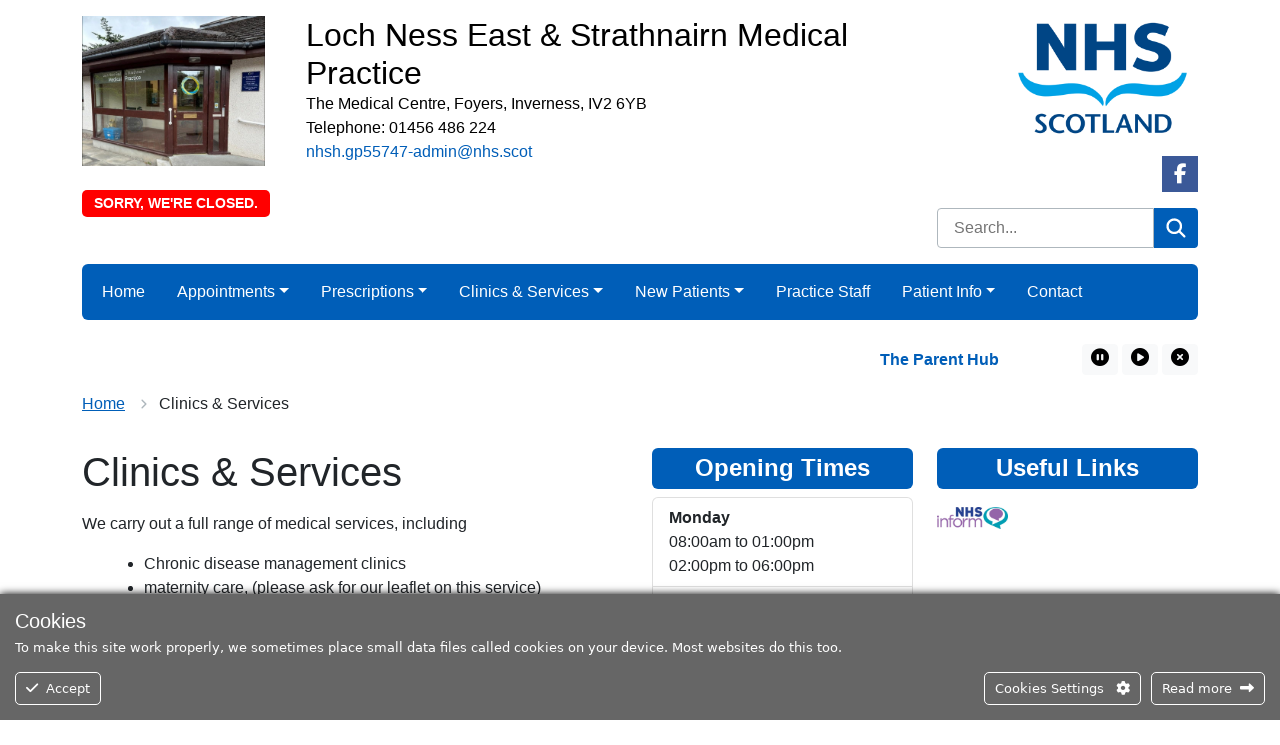

--- FILE ---
content_type: text/html; charset=UTF-8
request_url: https://foyersmedicalcentre.co.uk/clinics-services/
body_size: 23470
content:
<!DOCTYPE html>
<html lang="en">
<head>
<meta http-equiv="Content-Type" content="text/html; charset=UTF-8" />
<script type="text/javascript">
/* <![CDATA[ */
var gform;gform||(document.addEventListener("gform_main_scripts_loaded",function(){gform.scriptsLoaded=!0}),document.addEventListener("gform/theme/scripts_loaded",function(){gform.themeScriptsLoaded=!0}),window.addEventListener("DOMContentLoaded",function(){gform.domLoaded=!0}),gform={domLoaded:!1,scriptsLoaded:!1,themeScriptsLoaded:!1,isFormEditor:()=>"function"==typeof InitializeEditor,callIfLoaded:function(o){return!(!gform.domLoaded||!gform.scriptsLoaded||!gform.themeScriptsLoaded&&!gform.isFormEditor()||(gform.isFormEditor()&&console.warn("The use of gform.initializeOnLoaded() is deprecated in the form editor context and will be removed in Gravity Forms 3.1."),o(),0))},initializeOnLoaded:function(o){gform.callIfLoaded(o)||(document.addEventListener("gform_main_scripts_loaded",()=>{gform.scriptsLoaded=!0,gform.callIfLoaded(o)}),document.addEventListener("gform/theme/scripts_loaded",()=>{gform.themeScriptsLoaded=!0,gform.callIfLoaded(o)}),window.addEventListener("DOMContentLoaded",()=>{gform.domLoaded=!0,gform.callIfLoaded(o)}))},hooks:{action:{},filter:{}},addAction:function(o,r,e,t){gform.addHook("action",o,r,e,t)},addFilter:function(o,r,e,t){gform.addHook("filter",o,r,e,t)},doAction:function(o){gform.doHook("action",o,arguments)},applyFilters:function(o){return gform.doHook("filter",o,arguments)},removeAction:function(o,r){gform.removeHook("action",o,r)},removeFilter:function(o,r,e){gform.removeHook("filter",o,r,e)},addHook:function(o,r,e,t,n){null==gform.hooks[o][r]&&(gform.hooks[o][r]=[]);var d=gform.hooks[o][r];null==n&&(n=r+"_"+d.length),gform.hooks[o][r].push({tag:n,callable:e,priority:t=null==t?10:t})},doHook:function(r,o,e){var t;if(e=Array.prototype.slice.call(e,1),null!=gform.hooks[r][o]&&((o=gform.hooks[r][o]).sort(function(o,r){return o.priority-r.priority}),o.forEach(function(o){"function"!=typeof(t=o.callable)&&(t=window[t]),"action"==r?t.apply(null,e):e[0]=t.apply(null,e)})),"filter"==r)return e[0]},removeHook:function(o,r,t,n){var e;null!=gform.hooks[o][r]&&(e=(e=gform.hooks[o][r]).filter(function(o,r,e){return!!(null!=n&&n!=o.tag||null!=t&&t!=o.priority)}),gform.hooks[o][r]=e)}});
/* ]]> */
</script>

<title>Clinics &#038; Services &laquo;  Loch Ness East &#038; Strathnairn Medical Practice</title>
<meta name="viewport" content="width=device-width, initial-scale=1" />
<link rel="apple-touch-icon" sizes="57x57" href="https://foyersmedicalcentre.co.uk/wp-content/themes/Theme1/images/favicon/apple-icon-57x57.png">   
<link rel="apple-touch-icon" sizes="60x60" href="https://foyersmedicalcentre.co.uk/wp-content/themes/Theme1/images/favicon/apple-icon-60x60.png">
<link rel="apple-touch-icon" sizes="72x72" href="https://foyersmedicalcentre.co.uk/wp-content/themes/Theme1/images/favicon/apple-icon-72x72.png">
<link rel="apple-touch-icon" sizes="76x76" href="https://foyersmedicalcentre.co.uk/wp-content/themes/Theme1/images/favicon/apple-icon-76x76.png">
<link rel="apple-touch-icon" sizes="114x114" href="https://foyersmedicalcentre.co.uk/wp-content/themes/Theme1/images/favicon/apple-icon-114x114.png">
<link rel="apple-touch-icon" sizes="120x120" href="https://foyersmedicalcentre.co.uk/wp-content/themes/Theme1/images/favicon/apple-icon-120x120.png">
<link rel="apple-touch-icon" sizes="144x144" href="https://foyersmedicalcentre.co.uk/wp-content/themes/Theme1/images/favicon/apple-icon-144x144.png">
<link rel="apple-touch-icon" sizes="152x152" href="https://foyersmedicalcentre.co.uk/wp-content/themes/Theme1/images/favicon/apple-icon-152x152.png">
<link rel="apple-touch-icon" sizes="180x180" href="https://foyersmedicalcentre.co.uk/wp-content/themes/Theme1/images/favicon/apple-icon-180x180.png">
<link rel="icon" type="image/png" sizes="192x192"  href="https://foyersmedicalcentre.co.uk/wp-content/themes/Theme1/images/favicon/android-icon-192x192.png">
<link rel="icon" type="image/png" sizes="32x32" href="https://foyersmedicalcentre.co.uk/wp-content/themes/Theme1/images/favicon/favicon-32x32.png">
<link rel="icon" type="image/png" sizes="96x96" href="https://foyersmedicalcentre.co.uk/wp-content/themes/Theme1/images/favicon/favicon-96x96.png">
<link rel="icon" type="image/png" sizes="16x16" href="https://foyersmedicalcentre.co.uk/wp-content/themes/Theme1/images/favicon/favicon-16x16.png">
<meta name="msapplication-TileColor" content="#ffffff">
<meta name="msapplication-TileImage" content="https://foyersmedicalcentre.co.uk/wp-content/themes/Theme1/images/favicon/ms-icon-144x144.png">
<meta name="theme-color" content="#ffffff">
<!--<link href="https://cdn.jsdelivr.net/npm/bootstrap@5.2.0/dist/css/bootstrap.min.css" rel="stylesheet" integrity="sha384-gH2yIJqKdNHPEq0n4Mqa/HGKIhSkIHeL5AyhkYV8i59U5AR6csBvApHHNl/vI1Bx" crossorigin="anonymous">-->
<link href="https://foyersmedicalcentre.co.uk/wp-content/themes/Theme1/css/bootstrap.min.css" rel="stylesheet" />
<link href="https://foyersmedicalcentre.co.uk/wp-content/themes/Theme1-child/style.css" rel="stylesheet" type="text/css" media="screen" />
<link href="https://foyersmedicalcentre.co.uk/wp-content/themes/Theme1/css/print.css" rel="stylesheet" media="print" />	
<meta name='robots' content='max-image-preview:large' />

            <script data-no-defer="1" data-ezscrex="false" data-cfasync="false" data-pagespeed-no-defer data-cookieconsent="ignore">
                var ctPublicFunctions = {"_ajax_nonce":"9b487324a7","_rest_nonce":"112f5effaa","_ajax_url":"\/wp-admin\/admin-ajax.php","_rest_url":"https:\/\/foyersmedicalcentre.co.uk\/wp-json\/","data__cookies_type":"none","data__ajax_type":"rest","data__bot_detector_enabled":0,"data__frontend_data_log_enabled":1,"cookiePrefix":"","wprocket_detected":false,"host_url":"foyersmedicalcentre.co.uk","text__ee_click_to_select":"Click to select the whole data","text__ee_original_email":"The complete one is","text__ee_got_it":"Got it","text__ee_blocked":"Blocked","text__ee_cannot_connect":"Cannot connect","text__ee_cannot_decode":"Can not decode email. Unknown reason","text__ee_email_decoder":"CleanTalk email decoder","text__ee_wait_for_decoding":"The magic is on the way!","text__ee_decoding_process":"Please wait a few seconds while we decode the contact data."}
            </script>
        
            <script data-no-defer="1" data-ezscrex="false" data-cfasync="false" data-pagespeed-no-defer data-cookieconsent="ignore">
                var ctPublic = {"_ajax_nonce":"9b487324a7","settings__forms__check_internal":"0","settings__forms__check_external":"0","settings__forms__force_protection":0,"settings__forms__search_test":"1","settings__forms__wc_add_to_cart":"0","settings__data__bot_detector_enabled":0,"settings__sfw__anti_crawler":0,"blog_home":"https:\/\/foyersmedicalcentre.co.uk\/","pixel__setting":"3","pixel__enabled":false,"pixel__url":"https:\/\/moderate4-v4.cleantalk.org\/pixel\/e109777215c3aec0fee5b6d0fc85cba2.gif","data__email_check_before_post":"1","data__email_check_exist_post":0,"data__cookies_type":"none","data__key_is_ok":true,"data__visible_fields_required":true,"wl_brandname":"Anti-Spam by CleanTalk","wl_brandname_short":"CleanTalk","ct_checkjs_key":1722265383,"emailEncoderPassKey":"bd8ebb6203d9f48917d36bd86e6d4fe1","bot_detector_forms_excluded":"W10=","advancedCacheExists":false,"varnishCacheExists":false,"wc_ajax_add_to_cart":false}
            </script>
        <link rel="alternate" title="oEmbed (JSON)" type="application/json+oembed" href="https://foyersmedicalcentre.co.uk/wp-json/oembed/1.0/embed?url=https%3A%2F%2Ffoyersmedicalcentre.co.uk%2Fclinics-services%2F" />
<link rel="alternate" title="oEmbed (XML)" type="text/xml+oembed" href="https://foyersmedicalcentre.co.uk/wp-json/oembed/1.0/embed?url=https%3A%2F%2Ffoyersmedicalcentre.co.uk%2Fclinics-services%2F&#038;format=xml" />
<style id='wp-img-auto-sizes-contain-inline-css' type='text/css'>
img:is([sizes=auto i],[sizes^="auto," i]){contain-intrinsic-size:3000px 1500px}
/*# sourceURL=wp-img-auto-sizes-contain-inline-css */
</style>
<link rel='stylesheet' id='ct-ultimate-gdpr-cookie-popup-css' href='https://foyersmedicalcentre.co.uk/wp-content/plugins/ct-ultimate-gdpr/assets/css/cookie-popup.min.css?ver=c752e93a8b4cc6f13e34ff003d55d5dc' type='text/css' media='all' />
<style id='wp-emoji-styles-inline-css' type='text/css'>

	img.wp-smiley, img.emoji {
		display: inline !important;
		border: none !important;
		box-shadow: none !important;
		height: 1em !important;
		width: 1em !important;
		margin: 0 0.07em !important;
		vertical-align: -0.1em !important;
		background: none !important;
		padding: 0 !important;
	}
/*# sourceURL=wp-emoji-styles-inline-css */
</style>
<style id='classic-theme-styles-inline-css' type='text/css'>
/*! This file is auto-generated */
.wp-block-button__link{color:#fff;background-color:#32373c;border-radius:9999px;box-shadow:none;text-decoration:none;padding:calc(.667em + 2px) calc(1.333em + 2px);font-size:1.125em}.wp-block-file__button{background:#32373c;color:#fff;text-decoration:none}
/*# sourceURL=/wp-includes/css/classic-themes.min.css */
</style>
<link rel='stylesheet' id='cleantalk-public-css-css' href='https://foyersmedicalcentre.co.uk/wp-content/plugins/cleantalk-spam-protect/css/cleantalk-public.min.css?ver=6.69.2_1765449034' type='text/css' media='all' />
<link rel='stylesheet' id='cleantalk-email-decoder-css-css' href='https://foyersmedicalcentre.co.uk/wp-content/plugins/cleantalk-spam-protect/css/cleantalk-email-decoder.min.css?ver=6.69.2_1765449034' type='text/css' media='all' />
<link rel='stylesheet' id='parent-style-css' href='https://foyersmedicalcentre.co.uk/wp-content/themes/Theme1/style.css?ver=c752e93a8b4cc6f13e34ff003d55d5dc' type='text/css' media='all' />
<link rel='stylesheet' id='ct-ultimate-gdpr-jquery-ui-css' href='https://foyersmedicalcentre.co.uk/wp-content/plugins/ct-ultimate-gdpr/assets/css/jquery-ui.min.css?ver=c752e93a8b4cc6f13e34ff003d55d5dc' type='text/css' media='all' />
<script type="text/javascript" src="https://foyersmedicalcentre.co.uk/wp-includes/js/jquery/jquery.min.js?ver=3.7.1" id="jquery-core-js"></script>
<script type="text/javascript" src="https://foyersmedicalcentre.co.uk/wp-includes/js/jquery/jquery-migrate.min.js?ver=3.4.1" id="jquery-migrate-js"></script>
<script type="text/javascript" src="https://foyersmedicalcentre.co.uk/wp-content/plugins/ct-ultimate-gdpr/assets/js/service-facebook-pixel.js?ver=c752e93a8b4cc6f13e34ff003d55d5dc" id="ct-ultimate-gdpr-service-facebook-pixel-js"></script>
<script type="text/javascript" id="ct-ultimate-gdpr-service-google-analytics-js-extra">
/* <![CDATA[ */
var ct_ultimate_gdpr_service_google_analytics = {"id":"UA-87128307-2"};
//# sourceURL=ct-ultimate-gdpr-service-google-analytics-js-extra
/* ]]> */
</script>
<script type="text/javascript" src="https://foyersmedicalcentre.co.uk/wp-content/plugins/ct-ultimate-gdpr/assets/js/google-analytics.js?ver=c752e93a8b4cc6f13e34ff003d55d5dc" id="ct-ultimate-gdpr-service-google-analytics-js"></script>
<script type="text/javascript" src="https://foyersmedicalcentre.co.uk/wp-content/plugins/cleantalk-spam-protect/js/apbct-public-bundle_gathering.min.js?ver=6.69.2_1765449034" id="apbct-public-bundle_gathering.min-js-js"></script>
<script type="text/javascript" id="ct-ultimate-gdpr-cookie-list-js-extra">
/* <![CDATA[ */
var ct_ultimate_gdpr_cookie_list = {"list":[{"cookie_name":"ct_sfw_pass_key","cookie_type_label":"Essentials","first_or_third_party":"Third party","can_be_blocked":"1","session_or_persistent":"Persistent","expiry_time":"1666272355.1754","purpose":""},{"cookie_name":"wordpress_logged_in_3cb4665aefc4dd105852ed995f46a315","cookie_type_label":"Essentials","first_or_third_party":"Third party","can_be_blocked":"1","session_or_persistent":"Session","expiry_time":"","purpose":""},{"cookie_name":"language_name","cookie_type_label":"Essentials","first_or_third_party":"Third party","can_be_blocked":"1","session_or_persistent":"Session","expiry_time":"","purpose":""},{"cookie_name":"wordpress_sec_3cb4665aefc4dd105852ed995f46a315","cookie_type_label":"Essentials","first_or_third_party":"Third party","can_be_blocked":"1","session_or_persistent":"Session","expiry_time":"","purpose":""}]};
//# sourceURL=ct-ultimate-gdpr-cookie-list-js-extra
/* ]]> */
</script>
<script type="text/javascript" src="https://foyersmedicalcentre.co.uk/wp-content/plugins/ct-ultimate-gdpr/assets/js/cookie-list.js?ver=4.2" id="ct-ultimate-gdpr-cookie-list-js"></script>
<script type="text/javascript" src="https://foyersmedicalcentre.co.uk/wp-content/plugins/ct-ultimate-gdpr/assets/js/shortcode-block-cookie.js?ver=4.2" id="ct-ultimate-gdpr-shortcode-block-cookie-js"></script>
<link rel="https://api.w.org/" href="https://foyersmedicalcentre.co.uk/wp-json/" /><link rel="alternate" title="JSON" type="application/json" href="https://foyersmedicalcentre.co.uk/wp-json/wp/v2/pages/17" /><link rel="EditURI" type="application/rsd+xml" title="RSD" href="https://foyersmedicalcentre.co.uk/xmlrpc.php?rsd" />

<link rel="canonical" href="https://foyersmedicalcentre.co.uk/clinics-services/" />
<link rel='shortlink' href='https://foyersmedicalcentre.co.uk/?p=17' />

<!-- BEGIN Analytics Insights v6.3.11 - https://wordpress.org/plugins/analytics-insights/ -->
<script async src="https://www.googletagmanager.com/gtag/js?id=G-198R723PLB"></script>
<script>
  window.dataLayer = window.dataLayer || [];
  function gtag(){dataLayer.push(arguments);}
  gtag('js', new Date());
  gtag('config', 'G-198R723PLB');
  if (window.performance) {
    var timeSincePageLoad = Math.round(performance.now());
    gtag('event', 'timing_complete', {
      'name': 'load',
      'value': timeSincePageLoad,
      'event_category': 'JS Dependencies'
    });
  }
</script>
<!-- END Analytics Insights -->
<meta property="og:title" content="Clinics &#038; Services" />
<meta property="og:url" content="https://foyersmedicalcentre.co.uk/clinics-services/" />
<meta property="og:type" content="website" />
<meta property="og:description" content="Practice Website for Loch Ness East & Strathnairn Medical Practice" />
<meta property="og:image" content="https://foyersmedicalcentre.co.uk/wp-content/themes/Theme1/images/nhs1.webp" />
<style>
.footer a:not(.glink)   {color: #ffffff;}
</style>
<style id='global-styles-inline-css' type='text/css'>
:root{--wp--preset--aspect-ratio--square: 1;--wp--preset--aspect-ratio--4-3: 4/3;--wp--preset--aspect-ratio--3-4: 3/4;--wp--preset--aspect-ratio--3-2: 3/2;--wp--preset--aspect-ratio--2-3: 2/3;--wp--preset--aspect-ratio--16-9: 16/9;--wp--preset--aspect-ratio--9-16: 9/16;--wp--preset--color--black: #000000;--wp--preset--color--cyan-bluish-gray: #abb8c3;--wp--preset--color--white: #ffffff;--wp--preset--color--pale-pink: #f78da7;--wp--preset--color--vivid-red: #cf2e2e;--wp--preset--color--luminous-vivid-orange: #ff6900;--wp--preset--color--luminous-vivid-amber: #fcb900;--wp--preset--color--light-green-cyan: #7bdcb5;--wp--preset--color--vivid-green-cyan: #00d084;--wp--preset--color--pale-cyan-blue: #8ed1fc;--wp--preset--color--vivid-cyan-blue: #0693e3;--wp--preset--color--vivid-purple: #9b51e0;--wp--preset--gradient--vivid-cyan-blue-to-vivid-purple: linear-gradient(135deg,rgb(6,147,227) 0%,rgb(155,81,224) 100%);--wp--preset--gradient--light-green-cyan-to-vivid-green-cyan: linear-gradient(135deg,rgb(122,220,180) 0%,rgb(0,208,130) 100%);--wp--preset--gradient--luminous-vivid-amber-to-luminous-vivid-orange: linear-gradient(135deg,rgb(252,185,0) 0%,rgb(255,105,0) 100%);--wp--preset--gradient--luminous-vivid-orange-to-vivid-red: linear-gradient(135deg,rgb(255,105,0) 0%,rgb(207,46,46) 100%);--wp--preset--gradient--very-light-gray-to-cyan-bluish-gray: linear-gradient(135deg,rgb(238,238,238) 0%,rgb(169,184,195) 100%);--wp--preset--gradient--cool-to-warm-spectrum: linear-gradient(135deg,rgb(74,234,220) 0%,rgb(151,120,209) 20%,rgb(207,42,186) 40%,rgb(238,44,130) 60%,rgb(251,105,98) 80%,rgb(254,248,76) 100%);--wp--preset--gradient--blush-light-purple: linear-gradient(135deg,rgb(255,206,236) 0%,rgb(152,150,240) 100%);--wp--preset--gradient--blush-bordeaux: linear-gradient(135deg,rgb(254,205,165) 0%,rgb(254,45,45) 50%,rgb(107,0,62) 100%);--wp--preset--gradient--luminous-dusk: linear-gradient(135deg,rgb(255,203,112) 0%,rgb(199,81,192) 50%,rgb(65,88,208) 100%);--wp--preset--gradient--pale-ocean: linear-gradient(135deg,rgb(255,245,203) 0%,rgb(182,227,212) 50%,rgb(51,167,181) 100%);--wp--preset--gradient--electric-grass: linear-gradient(135deg,rgb(202,248,128) 0%,rgb(113,206,126) 100%);--wp--preset--gradient--midnight: linear-gradient(135deg,rgb(2,3,129) 0%,rgb(40,116,252) 100%);--wp--preset--font-size--small: 13px;--wp--preset--font-size--medium: 20px;--wp--preset--font-size--large: 36px;--wp--preset--font-size--x-large: 42px;--wp--preset--spacing--20: 0.44rem;--wp--preset--spacing--30: 0.67rem;--wp--preset--spacing--40: 1rem;--wp--preset--spacing--50: 1.5rem;--wp--preset--spacing--60: 2.25rem;--wp--preset--spacing--70: 3.38rem;--wp--preset--spacing--80: 5.06rem;--wp--preset--shadow--natural: 6px 6px 9px rgba(0, 0, 0, 0.2);--wp--preset--shadow--deep: 12px 12px 50px rgba(0, 0, 0, 0.4);--wp--preset--shadow--sharp: 6px 6px 0px rgba(0, 0, 0, 0.2);--wp--preset--shadow--outlined: 6px 6px 0px -3px rgb(255, 255, 255), 6px 6px rgb(0, 0, 0);--wp--preset--shadow--crisp: 6px 6px 0px rgb(0, 0, 0);}:where(.is-layout-flex){gap: 0.5em;}:where(.is-layout-grid){gap: 0.5em;}body .is-layout-flex{display: flex;}.is-layout-flex{flex-wrap: wrap;align-items: center;}.is-layout-flex > :is(*, div){margin: 0;}body .is-layout-grid{display: grid;}.is-layout-grid > :is(*, div){margin: 0;}:where(.wp-block-columns.is-layout-flex){gap: 2em;}:where(.wp-block-columns.is-layout-grid){gap: 2em;}:where(.wp-block-post-template.is-layout-flex){gap: 1.25em;}:where(.wp-block-post-template.is-layout-grid){gap: 1.25em;}.has-black-color{color: var(--wp--preset--color--black) !important;}.has-cyan-bluish-gray-color{color: var(--wp--preset--color--cyan-bluish-gray) !important;}.has-white-color{color: var(--wp--preset--color--white) !important;}.has-pale-pink-color{color: var(--wp--preset--color--pale-pink) !important;}.has-vivid-red-color{color: var(--wp--preset--color--vivid-red) !important;}.has-luminous-vivid-orange-color{color: var(--wp--preset--color--luminous-vivid-orange) !important;}.has-luminous-vivid-amber-color{color: var(--wp--preset--color--luminous-vivid-amber) !important;}.has-light-green-cyan-color{color: var(--wp--preset--color--light-green-cyan) !important;}.has-vivid-green-cyan-color{color: var(--wp--preset--color--vivid-green-cyan) !important;}.has-pale-cyan-blue-color{color: var(--wp--preset--color--pale-cyan-blue) !important;}.has-vivid-cyan-blue-color{color: var(--wp--preset--color--vivid-cyan-blue) !important;}.has-vivid-purple-color{color: var(--wp--preset--color--vivid-purple) !important;}.has-black-background-color{background-color: var(--wp--preset--color--black) !important;}.has-cyan-bluish-gray-background-color{background-color: var(--wp--preset--color--cyan-bluish-gray) !important;}.has-white-background-color{background-color: var(--wp--preset--color--white) !important;}.has-pale-pink-background-color{background-color: var(--wp--preset--color--pale-pink) !important;}.has-vivid-red-background-color{background-color: var(--wp--preset--color--vivid-red) !important;}.has-luminous-vivid-orange-background-color{background-color: var(--wp--preset--color--luminous-vivid-orange) !important;}.has-luminous-vivid-amber-background-color{background-color: var(--wp--preset--color--luminous-vivid-amber) !important;}.has-light-green-cyan-background-color{background-color: var(--wp--preset--color--light-green-cyan) !important;}.has-vivid-green-cyan-background-color{background-color: var(--wp--preset--color--vivid-green-cyan) !important;}.has-pale-cyan-blue-background-color{background-color: var(--wp--preset--color--pale-cyan-blue) !important;}.has-vivid-cyan-blue-background-color{background-color: var(--wp--preset--color--vivid-cyan-blue) !important;}.has-vivid-purple-background-color{background-color: var(--wp--preset--color--vivid-purple) !important;}.has-black-border-color{border-color: var(--wp--preset--color--black) !important;}.has-cyan-bluish-gray-border-color{border-color: var(--wp--preset--color--cyan-bluish-gray) !important;}.has-white-border-color{border-color: var(--wp--preset--color--white) !important;}.has-pale-pink-border-color{border-color: var(--wp--preset--color--pale-pink) !important;}.has-vivid-red-border-color{border-color: var(--wp--preset--color--vivid-red) !important;}.has-luminous-vivid-orange-border-color{border-color: var(--wp--preset--color--luminous-vivid-orange) !important;}.has-luminous-vivid-amber-border-color{border-color: var(--wp--preset--color--luminous-vivid-amber) !important;}.has-light-green-cyan-border-color{border-color: var(--wp--preset--color--light-green-cyan) !important;}.has-vivid-green-cyan-border-color{border-color: var(--wp--preset--color--vivid-green-cyan) !important;}.has-pale-cyan-blue-border-color{border-color: var(--wp--preset--color--pale-cyan-blue) !important;}.has-vivid-cyan-blue-border-color{border-color: var(--wp--preset--color--vivid-cyan-blue) !important;}.has-vivid-purple-border-color{border-color: var(--wp--preset--color--vivid-purple) !important;}.has-vivid-cyan-blue-to-vivid-purple-gradient-background{background: var(--wp--preset--gradient--vivid-cyan-blue-to-vivid-purple) !important;}.has-light-green-cyan-to-vivid-green-cyan-gradient-background{background: var(--wp--preset--gradient--light-green-cyan-to-vivid-green-cyan) !important;}.has-luminous-vivid-amber-to-luminous-vivid-orange-gradient-background{background: var(--wp--preset--gradient--luminous-vivid-amber-to-luminous-vivid-orange) !important;}.has-luminous-vivid-orange-to-vivid-red-gradient-background{background: var(--wp--preset--gradient--luminous-vivid-orange-to-vivid-red) !important;}.has-very-light-gray-to-cyan-bluish-gray-gradient-background{background: var(--wp--preset--gradient--very-light-gray-to-cyan-bluish-gray) !important;}.has-cool-to-warm-spectrum-gradient-background{background: var(--wp--preset--gradient--cool-to-warm-spectrum) !important;}.has-blush-light-purple-gradient-background{background: var(--wp--preset--gradient--blush-light-purple) !important;}.has-blush-bordeaux-gradient-background{background: var(--wp--preset--gradient--blush-bordeaux) !important;}.has-luminous-dusk-gradient-background{background: var(--wp--preset--gradient--luminous-dusk) !important;}.has-pale-ocean-gradient-background{background: var(--wp--preset--gradient--pale-ocean) !important;}.has-electric-grass-gradient-background{background: var(--wp--preset--gradient--electric-grass) !important;}.has-midnight-gradient-background{background: var(--wp--preset--gradient--midnight) !important;}.has-small-font-size{font-size: var(--wp--preset--font-size--small) !important;}.has-medium-font-size{font-size: var(--wp--preset--font-size--medium) !important;}.has-large-font-size{font-size: var(--wp--preset--font-size--large) !important;}.has-x-large-font-size{font-size: var(--wp--preset--font-size--x-large) !important;}
/*# sourceURL=global-styles-inline-css */
</style>
<link rel='stylesheet' id='gform_basic-css' href='https://foyersmedicalcentre.co.uk/wp-content/plugins/gravityforms/assets/css/dist/basic.min.css?ver=2.9.25' type='text/css' media='all' />
<link rel='stylesheet' id='gform_theme_components-css' href='https://foyersmedicalcentre.co.uk/wp-content/plugins/gravityforms/assets/css/dist/theme-components.min.css?ver=2.9.25' type='text/css' media='all' />
<link rel='stylesheet' id='gform_theme-css' href='https://foyersmedicalcentre.co.uk/wp-content/plugins/gravityforms/assets/css/dist/theme.min.css?ver=2.9.25' type='text/css' media='all' />
<link rel='stylesheet' id='acffa_font-awesome-css' href='https://use.fontawesome.com/releases/v6.7.2/css/all.css?ver=6.7.2' type='text/css' media='all' />
</head>
<body>
	



<div class="container mb-5">
	

<div class="row headerrow">
	<div class="text-center col-12 text-md-start col-md-8 col-lg-9 pt-3">
		<div class="row m-0 g-0" itemscope itemtype="https://schema.org/LocalBusiness">
		
							<div class="col-12 col-lg-3">
					<a href="https://foyersmedicalcentre.co.uk">
						<img class="head-logo mb-3" src="https://foyersmedicalcentre.co.uk/wp-content/uploads/2024/12/thumbnail_IMG_4556-e1734626791790.jpg" alt="Loch Ness East & Strathnairn Medical Practice"/>
					</a>
				</div>
				<div class="col-12 col-lg-9 ps-lg-3">
											<a href="https://foyersmedicalcentre.co.uk">
							<h2 class="mb-0" style="color: #000;"><span itemprop="name">Loch Ness East & Strathnairn Medical Practice</span></h2>
						</a>
																<div itemprop="address" itemscope itemtype="https://schema.org/PostalAddress">
																		<p class="m-0 text-break" style="color: #000;"><span itemprop="streetAddress">The Medical Centre, Foyers, Inverness, IV2 6YB</span></p>
																					<p class="m-0 text-break" style="color: #000;">Telephone: <span itemprop="telephone">01456 486 224</span></p>
																					<p class="m-0 text-break" style="color: #000;"><a href="mailto:nhsh.gp55747-admin@nhs.scot">nhsh.gp55747-admin@nhs.scot</a></p>
																</div>
									</div>
						<div class="indicatorWrap col-12 mt-2">
				<p class="mb-0"><span class="practice-closed"><span class="status">Sorry, we're closed.</span></span></p>
			</div>
			
						
		</div>
	</div>
	<div class="text-center col-12 text-md-end col-md-4 col-lg-3">
				
        <img class="d-none d-md-inline-block nhs-logo pt-3" src="https://foyersmedicalcentre.co.uk/wp-content/themes/Theme1/images/nhsscot.webp" alt="NHS" />			<ul class="sociallinks mt-3 mb-0 ps-0 d-flex justify-content-center justify-content-md-end">
						<li class="facebook">
			<a href="https://www.facebook.com/profile.php?id=100068029574691" target="_blank">
				<i class="fab fa-facebook-f"></i>
				<span class="visually-hidden">Facebook Link</span>
			</a>
		</li>
							</ul>
				
		<div class="row mt-3">
			<div class="col">
				<form role="search" method="get" class="nhsuk-header__search-form search-form" action="https://foyersmedicalcentre.co.uk/">
					<input type="search" class="search-field" placeholder="Search..." value="" name="s" title="Search for:" />
					<button class="nhsuk-search__submit" type="submit">
						<svg class="nhsuk-icon nhsuk-icon__search" xmlns="http://www.w3.org/2000/svg" viewBox="0 0 24 24" aria-hidden="true" focusable="false">
							<path d="M19.71 18.29l-4.11-4.1a7 7 0 1 0-1.41 1.41l4.1 4.11a1 1 0 0 0 1.42 0 1 1 0 0 0 0-1.42zM5 10a5 5 0 1 1 5 5 5 5 0 0 1-5-5z"></path>
						</svg>
              			<span class="visually-hidden">Search</span>
					</button>
				</form>
			</div>
		</div>
				
	</div>
</div><!-- end of row -->

<nav class="navbar navbar-expand-lg navbar-dark rounded-2 mt-3" style="background: #005eb8">
	<div class="container-fluid">
		<button class="navbar-toggler m-auto" type="button" data-bs-toggle="collapse" data-bs-target="#navbarSupportedContent" aria-controls="navbarSupportedContent" aria-expanded="false" aria-label="Toggle navigation" style="color: #fff;">
			Menu <span class="navbar-toggler-icon"></span>
		</button>
		<div class="collapse navbar-collapse" id="navbarSupportedContent">
			<ul class="navbar-nav me-auto mb-2 mb-lg-0 flex-wrap">
				<li class="nav-item"><a class="nav-link me-3"  href="https://foyersmedicalcentre.co.uk/" style="color: #fff;">Home</a></li>
<li class="nav-item dropdown"><a class="nav-link dropdown-toggle me-3"  href="#" data-bs-toggle="dropdown" aria-expanded="false" aria-haspopup="true" style="color: #fff;">Appointments</a>
<ul class="dropdown-menu">
	<li class="nav-item"><a class="dropdown-item"  href="https://foyersmedicalcentre.co.uk/continuity-of-care/">Continuity of Care</a></li>
	<li class="nav-item"><a class="dropdown-item"  href="https://foyersmedicalcentre.co.uk/appointments/extended-hours-appointments/">Extended Hours Appointments</a></li>
	<li class="nav-item"><a class="dropdown-item"  href="https://foyersmedicalcentre.co.uk/appointments/home-visits/">Home Visits</a></li>
	<li class="nav-item"><a class="dropdown-item"  href="https://foyersmedicalcentre.co.uk/appointments/missed-appointments-dna-policy/">Missed Appointments (DNA) Policy</a></li>
	<li class="nav-item"><a class="dropdown-item"  href="https://foyersmedicalcentre.co.uk/video-consultations/">Video Consultations</a></li>
	<li class="nav-item"><a class="dropdown-item"  href="https://foyersmedicalcentre.co.uk/when-we-are-closed/">When We Are Closed</a></li>
</ul>
</li>
<li class="nav-item dropdown"><a class="nav-link dropdown-toggle me-3"  href="https://foyersmedicalcentre.co.uk/prescriptions/" data-bs-toggle="dropdown" aria-expanded="false" aria-haspopup="true" style="color: #fff;">Prescriptions</a>
<ul class="dropdown-menu">
	<li class="nav-item"><a class="dropdown-item"  href="https://foyersmedicalcentre.co.uk/prescriptions/">Prescriptions</a></li>
	<li class="nav-item"><a class="dropdown-item"  href="https://foyersmedicalcentre.co.uk/taking-medicine-abroad/">Taking Medicine Abroad</a></li>
</ul>
</li>
<li class="nav-item dropdown"><a class="nav-link dropdown-toggle me-3"  href="#" data-bs-toggle="dropdown" aria-expanded="false" aria-haspopup="true" style="color: #fff;">Clinics &#038; Services</a>
<ul class="dropdown-menu">
	<li class="nav-item"><a class="dropdown-item"  href="https://foyersmedicalcentre.co.uk/asthma-copd/">Asthma &#038; COPD</a></li>
	<li class="nav-item"><a class="dropdown-item"  href="https://foyersmedicalcentre.co.uk/nhs-cardiovascular-health-check/">NHS Cardiovascular Health Check</a></li>
	<li class="nav-item"><a class="dropdown-item"  href="https://foyersmedicalcentre.co.uk/child-immunisations/">Child Immunisations</a></li>
	<li class="nav-item"><a class="dropdown-item"  href="https://foyersmedicalcentre.co.uk/clinics-services/">Clinics &#038; Services</a></li>
	<li class="nav-item"><a class="dropdown-item"  href="https://foyersmedicalcentre.co.uk/clinics-services/non-nhs-services/">Non-NHS Services</a></li>
	<li class="nav-item"><a class="dropdown-item"  href="https://foyersmedicalcentre.co.uk/physiotherapy/">Physiotherapy</a></li>
	<li class="nav-item"><a class="dropdown-item"  href="https://foyersmedicalcentre.co.uk/chiropody/">Podiatry</a></li>
	<li class="nav-item"><a class="dropdown-item"  href="https://foyersmedicalcentre.co.uk/travel-vaccinations/">Travel Vaccinations</a></li>
</ul>
</li>
<li class="nav-item dropdown"><a class="nav-link dropdown-toggle me-3"  href="#" data-bs-toggle="dropdown" aria-expanded="false" aria-haspopup="true" style="color: #fff;">New Patients</a>
<ul class="dropdown-menu">
	<li class="nav-item"><a class="dropdown-item"  href="https://foyersmedicalcentre.co.uk/new-patients/">New Patients</a></li>
	<li class="nav-item"><a class="dropdown-item"  href="https://foyersmedicalcentre.co.uk/new-patients/temporary-residents/">Temporary Residents</a></li>
</ul>
</li>
<li class="nav-item"><a class="nav-link me-3"  href="https://foyersmedicalcentre.co.uk/practice-staff/" style="color: #fff;">Practice Staff</a></li>
<li class="nav-item dropdown"><a class="nav-link dropdown-toggle me-3"  href="#" data-bs-toggle="dropdown" aria-expanded="false" aria-haspopup="true" style="color: #fff;">Patient Info</a>
<ul class="dropdown-menu">
	<li class="nav-item"><a class="dropdown-item"  href="https://foyersmedicalcentre.co.uk/access-to-medical-records/">Access to Medical Records</a></li>
	<li class="nav-item"><a class="dropdown-item"  href="https://foyersmedicalcentre.co.uk/adhd-private-assessments-for-children-and-young-people/">ADHD – Private assessments for children and young people</a></li>
	<li class="nav-item"><a class="dropdown-item"  href="https://foyersmedicalcentre.co.uk/advice/">Advice</a></li>
	<li class="nav-item"><a class="dropdown-item"  href="https://foyersmedicalcentre.co.uk/attending-private-hospitals-and-clinics/">Attending Private Hospitals and Clinics</a></li>
	<li class="nav-item"><a class="dropdown-item"  href="https://foyersmedicalcentre.co.uk/care-information-scotland/">Care Information Scotland</a></li>
	<li class="nav-item"><a class="dropdown-item"  href="https://foyersmedicalcentre.co.uk/carers-direct/">Carers Direct</a></li>
	<li class="nav-item"><a class="dropdown-item"  href="https://foyersmedicalcentre.co.uk/chronic-pain-management-service/">Chronic Pain Management Service</a></li>
	<li class="nav-item"><a class="dropdown-item"  href="https://foyersmedicalcentre.co.uk/complaints-and-policy-information/">Complaints and Policy Information</a></li>
	<li class="nav-item"><a class="dropdown-item"  href="https://foyersmedicalcentre.co.uk/deaf-and-deafblind-british-sign-language-bsl/">Deaf and Deafblind British Sign Language (BSL)</a></li>
	<li class="nav-item"><a class="dropdown-item"  href="https://foyersmedicalcentre.co.uk/fear-of-flying-policy/">Fear of flying policy</a></li>
	<li class="nav-item"><a class="dropdown-item"  href="https://foyersmedicalcentre.co.uk/nhs-inform/">NHS Inform</a></li>
	<li class="nav-item"><a class="dropdown-item"  href="https://foyersmedicalcentre.co.uk/patient-advice-support-and-services/">Patient Advice, Support and Services</a></li>
	<li class="nav-item"><a class="dropdown-item"  href="https://foyersmedicalcentre.co.uk/photograph-consent/">Photograph Consent</a></li>
	<li class="nav-item"><a class="dropdown-item"  href="https://foyersmedicalcentre.co.uk/pre-filled-insulin-pen-recycling-scheme/">Pre-filled Insulin Pen Recycling Scheme</a></li>
	<li class="nav-item"><a class="dropdown-item"  href="https://foyersmedicalcentre.co.uk/public-holidays-practice-closure-dates/">Public Holidays &#038; Practice Closure Dates</a></li>
	<li class="nav-item"><a class="dropdown-item"  href="https://foyersmedicalcentre.co.uk/rights-responsibilities/">Rights &#038; Responsibilities</a></li>
	<li class="nav-item"><a class="dropdown-item"  href="https://foyersmedicalcentre.co.uk/support/">Support</a></li>
	<li class="nav-item"><a class="dropdown-item"  href="https://foyersmedicalcentre.co.uk/appointments/med3-fit-notes/">Sickness Certificates</a></li>
	<li class="nav-item"><a class="dropdown-item"  href="https://foyersmedicalcentre.co.uk/sexual-assault-response-coordination-services-sarcs/">Sexual Assault Response Coordination Services (SARCS)</a></li>
	<li class="nav-item"><a class="dropdown-item"  href="https://foyersmedicalcentre.co.uk/veterans-support/">Veterans Support</a></li>
</ul>
</li>
<li class="nav-item"><a class="nav-link me-3"  href="https://foyersmedicalcentre.co.uk/contact/" style="color: #fff;">Contact</a></li>
			</ul>
		</div>
	</div>
</nav>	
	<div class="d-none d-lg-flex topmarquee mt-4">
						<div class="marquee">
					<p id="marqueeText" class="mb-0">
											<span><strong><a href="https://foyersmedicalcentre.co.uk/the-parent-hub/">The Parent Hub</a></strong></span>
												<span><strong><a href="https://foyersmedicalcentre.co.uk/be-the-early-bird-detect-cancer-earlier/">&#8220;Be the early bird&#8221; &#8211; Detect Cancer Earlier</a></strong></span>
												<span><strong><a href="https://foyersmedicalcentre.co.uk/winter-flu-covid-vaccines/">Winter Flu &#038; COVID Vaccines</a></strong></span>
												<span><strong><a href="https://foyersmedicalcentre.co.uk/nhs-cardiovascular-health-check/">NHS Cardiovascular Health Check</a></strong></span>
												<span><strong><a href="https://foyersmedicalcentre.co.uk/public-holidays-closures-2025/">Public Holidays &#038; Closure Dates</a></strong></span>
											</p>
				</div>
				<div class="marqueeButtons d-flex justify-content-end">
					<button class="btn btn-light btn-sm btn-pause">
						<i class="fas fa-pause-circle"></i>
						<span class="visually-hidden">Pause Marquee</span>
					</button>
					<button class="btn btn-light btn-sm ms-1 btn-play">
						<i class="fas fa-play-circle"></i>
						<span class="visually-hidden">Play Marquee</span>
					</button>
					<button class="btn btn-light btn-sm ms-1 btn-hide">
						<i class="fas fa-times-circle"></i>
						<span class="visually-hidden">Close Marquee</span>
					</button>
				</div>
				</div>		
	
	<div class="row mt-3">
		<div class="col-12">
			<nav class="nhsuk-breadcrumb mb-3" aria-label="Breadcrumb"><ol id="breadcrumb" class="nhsuk-breadcrumb__list"><li class="nhsuk-breadcrumb__item"><a href="https://foyersmedicalcentre.co.uk" title="Home">Home</a></li><li class="nhsuk-breadcrumb__item" aria-current="page">Clinics &#038; Services</li></ol></nav>		</div>
	</div><!-- end of row -->




<div class="row mt-3">	
	<div class="col-xs-12 col-lg-6 maincontent">
		
		<h1 class="mb-3">Clinics &#038; Services</h1><p align="justify">We carry out a full range of medical services, including</p>
<ul>
<li>
<div align="justify">Chronic disease management clinics</div>
</li>
<li>
<div align="justify">maternity care, (please ask for our leaflet on this service)</div>
</li>
<li>
<div align="justify">Child health surveillance and immunization</div>
</li>
<li>
<div align="justify">Family planning advice</div>
</li>
</ul>
<h3>Joint or Muscle Problem?</h3>
<ul>
<li>Do you need help with a joint or muscle problem?</li>
<li>Is it interfering with your life or work?</li>
<li>Do you want to know how you can help yourself?</li>
</ul>
<p>We have a physiotherapist attend the Medical Centre once a fortnight. Please call our reception to book an appointment.</p>
<p>For further advice and self care information you can:</p>
<p><strong>visit: <a href="http://www.nhsinform.co.uk/msk">www.nhsinform.co.uk/msk</a></strong></p>
<h3 align="justify">Prevention of ill health</h3>
<p align="justify">We encourage all patients between the ages of 16 to 75 to attend a consultation for a simple health check every 3 years. This gives us an opportunity to give you healthcare advice and check your blood pressure, which can prevent future health problems.</p>
<p align="justify">We also encourage all patients over the age of 75 to have a yearly check-up. If you are house bound and wish a check please let us know.</p>
<p><strong>Clinician Services</strong></p>
<ul>
<li>Routine 15 minute consultations</li>
<li>Urgent on the day appointments</li>
<li>Telephone consultations</li>
<li>Home visits</li>
<li>Private medicals</li>
<li>Contraceptive services</li>
<li>Cervical smears</li>
<li>Chronic disease consultations and reviews</li>
<li>Completion of medical records</li>
<li>Palliative care</li>
<li>Wound care</li>
<li>Investigations to aid diagnosis and treatment monitoring including venepuncture, ECG, Spirometry and anticoagulation monitoring.</li>
</ul>
<p>Additionally we provide the following enhanced services:</p>
<ul>
<li>Alcohol Users</li>
<li>Alcohol Brief intervention</li>
<li>Anticipatory Care</li>
<li>Chronic Pain monitoring</li>
<li>Depression</li>
<li>Diabetes</li>
<li>Deep Vein Thrombosis</li>
<li>IUCD checks</li>
<li>Learning disabilities</li>
<li>Polypharmacy</li>
</ul>

	</div>

	<div class="col-12 col-lg-6 rightSide">

	
	
		
	
	<div class="row">
		<div class="col-12 col-lg-6 mb-3 openingtimes"><h2 class=""><span class="d-block badge text-bg-primary fs-4 text-wrap" style="background-color: #005eb8!important;">Opening Times</span></h2><ul class="list-group"><li class="list-group-item"><strong>Monday</strong><br>08:00am to 01:00pm<br/>02:00pm to 06:00pm<br/><meta itemprop="openingHours" content="Mo 08:00-18:00"/></li><li class="list-group-item"><strong>Tuesday</strong><br>08:00am to 01:00pm<br/>02:00pm to 06:00pm<br/><meta itemprop="openingHours" content="Tu 08:00-18:00"/></li><li class="list-group-item"><strong>Wednesday</strong><br>08:00am to 01:00pm<br/>02:00pm to 06:00pm<br/><meta itemprop="openingHours" content="We 08:00-18:00"/></li><li class="list-group-item"><strong>Thursday</strong><br>08:00am to 01:00pm<br/>02:00pm to 06:00pm<br/><meta itemprop="openingHours" content="Th 08:00-18:00"/></li><li class="list-group-item"><strong>Friday</strong><br>08:00am to 01:00pm<br/>02:00pm to 06:00pm<br/><meta itemprop="openingHours" content="Fr 08:00-18:00"/></li><li class="list-group-item"><strong>Saturday</strong><br>CLOSED<br/></li><li class="list-group-item"><strong>Sunday</strong><br>CLOSED<br/></li></ul></div>						<div class="col-12 col-lg-6 mt-3 mt-lg-0 usefullinks">
						<h2><span class="d-block badge text-bg-primary fs-4 text-wrap" style="background: #005eb8!important;">Useful Links</span></h2>
			<div class="row align-items-center">
										<div class="col-4 text-center mt-2">
							<a href="https://www.nhsinform.scot/" target="_blank">
								<img src="https://foyersmedicalcentre.co.uk/wp-content/uploads/2023/03/NHS-Inform-e1691078558386.png" alt="" />
							</a>
						</div>
								</div>
		</div>
			</div>

	
	  
<div class="row widgets mt-5 mt-lg-3">
	
	<div class="col">
				<h5 class="p-3 border border-secondary rounded-2 text-white">
			<a class="text-white text-decoration-none" href="https://www.nhs.uk/conditions/" target="_blank">NHS A-Z Conditions</a>
		</h5>
		 
		<h5 class="mt-3 p-3 border border-secondary rounded-2 text-white">
			<a class="text-white text-decoration-none" href="https://www.nhs.uk/live-well/" target="_blank">Live Well</a>
		</h5>
		 
		<h5 class="mt-3 p-3 border border-secondary rounded-2 text-white">
			<a class="text-white text-decoration-none" href="https://www.nhs.uk/health-assessment-tools/calculate-your-heart-age" target="_blank">Calculate your Heart Age</a>
		</h5>
		 
		<h5 class="mt-3 p-3 border border-secondary rounded-2 text-white">
			<a class="text-white text-decoration-none" href="https://www.nhs.uk/health-assessment-tools/check-your-blood-pressure-reading/" target="_blank">Check your Blood Pressure Reading</a>
		</h5>
			</div>
	
</div>

	
</div>
</div><!-- end of row -->

</div><!-- end of container -->


<div class="footer pt-5 pb-5" style="background: #005eb8">
	<div class="container">
		<div class="row">
			<div class="col-12 col-lg-3">
							</div>
			<div class="col-12 text-center col-lg-6">
					<ul class="sociallinks mt-3 ps-0 mt-lg-0 text-center">
						<li class="facebook">
			<a href="https://www.facebook.com/profile.php?id=100068029574691" target="_blank">
				<i class="fab fa-facebook-f"></i>
				<span class="visually-hidden">Facebook Link</span>
			</a>
		</li>
							</ul>
			</div>
			<div class="col-8 offset-2 mt-3 col-lg-3 offset-lg-0 mt-lg-0 swebcol">
				<a href="https://surgeryweb.org.uk/" target="_blank">
			<img src="https://foyersmedicalcentre.co.uk/wp-content/themes/Theme1/images/new-logo-white.png" alt="SurgeryWeb"/>
	</a>				<p class="pt-3 mb-2" style="color: #fff; padding-top: 10px;">
					<a href="https://www.england.nhs.uk/long-read/you-and-your-general-practice-english/" target="_blank">You and Your General Practice</a>
				</p>
				<p class="" style="color: #fff;">
											<a href="https://foyersmedicalcentre.co.uk/staff-login">Staff Login</a>
										| <a href="/privacy-policy-new">Privacy Policy</a>
					| <a href="/accessibility-statement">Accessibility</a>
				</p>
				<p>
					<a id="accessTools" href="javascript:void(0);"><i class="fas fa-universal-access"></i> Accessibility Tools</a>
				</p>
				<div class="gtranslate_wrapper"></div>
			</div>
		</div>
	</div>
</div><!-- end of footer -->

						<div class="modal fade" id="form2" tabindex="-1" aria-labelledby="form-title" aria-hidden="true">
				<div class="modal-dialog modal-lg modal-dialog-centered modal-dialog-scrollable">
					<div class="modal-content">
						<div class="modal-header">
							<h5 class="modal-title" id="form-title">Update your Details</h5>
							<button type="button" class="btn-close" data-bs-dismiss="modal" aria-label="Close"></button>
						</div>
						<div class="modal-body">
							
                <div class='gf_browser_chrome gform_wrapper gravity-theme gform-theme--no-framework' data-form-theme='gravity-theme' data-form-index='0' id='gform_wrapper_2' style='display:none'><div id='gf_2' class='gform_anchor' tabindex='-1'></div>
                        <div class='gform_heading'>
							<p class='gform_required_legend'>&quot;<span class="gfield_required gfield_required_asterisk">*</span>&quot; indicates required fields</p>
                        </div><form method='post' enctype='multipart/form-data' target='gform_ajax_frame_2' id='gform_2'  action='/clinics-services/#gf_2' data-formid='2' novalidate>
                        <div class='gform-body gform_body'><div id='gform_fields_2' class='gform_fields top_label form_sublabel_below description_below validation_below'><div id="field_2_2356" class="gfield gfield--type-honeypot gform_validation_container field_sublabel_below gfield--has-description field_description_below field_validation_below gfield_visibility_visible"  ><label class='gfield_label gform-field-label' for='input_2_2356'>Company</label><div class='ginput_container'><input name='input_2356' id='input_2_2356' type='text' value='' autocomplete='new-password'/></div><div class='gfield_description' id='gfield_description_2_2356'>This field is for validation purposes and should be left unchanged.</div></div><fieldset id="field_2_1" class="gfield gfield--type-name gfield_contains_required field_sublabel_below gfield--no-description field_description_below field_validation_below gfield_visibility_visible"  ><legend class='gfield_label gform-field-label gfield_label_before_complex' >Name<span class="gfield_required"><span class="gfield_required gfield_required_asterisk">*</span></span></legend><div class='ginput_complex ginput_container ginput_container--name no_prefix has_first_name no_middle_name has_last_name no_suffix gf_name_has_2 ginput_container_name gform-grid-row' id='input_2_1'>
                            
                            <span id='input_2_1_3_container' class='name_first gform-grid-col gform-grid-col--size-auto' >
                                                    <input type='text' name='input_1.3' id='input_2_1_3' value='' tabindex='51'  aria-required='true'     />
                                                    <label for='input_2_1_3' class='gform-field-label gform-field-label--type-sub '>First</label>
                                                </span>
                            
                            <span id='input_2_1_6_container' class='name_last gform-grid-col gform-grid-col--size-auto' >
                                                    <input type='text' name='input_1.6' id='input_2_1_6' value='' tabindex='53'  aria-required='true'     />
                                                    <label for='input_2_1_6' class='gform-field-label gform-field-label--type-sub '>Last</label>
                                                </span>
                            
                        </div></fieldset><fieldset id="field_2_2" class="gfield gfield--type-date gfield--input-type-datedropdown gfield_contains_required field_sublabel_below gfield--no-description field_description_below field_validation_below gfield_visibility_visible"  ><legend class='gfield_label gform-field-label' >Date of Birth<span class="gfield_required"><span class="gfield_required gfield_required_asterisk">*</span></span></legend><div id='input_2_2' class='ginput_container ginput_complex gform-grid-row'><div class='gfield_date_dropdown_day ginput_container ginput_container_date gform-grid-col' id='input_2_2_2_container'><label for='input_2_2_2' class='gform-field-label gform-field-label--type-sub hidden_sub_label screen-reader-text'>Day</label><select name='input_2[]' id='input_2_2_2' tabindex='55'  aria-required='true'  ><option value=''>Day</option><option value='1' >1</option><option value='2' >2</option><option value='3' >3</option><option value='4' >4</option><option value='5' >5</option><option value='6' >6</option><option value='7' >7</option><option value='8' >8</option><option value='9' >9</option><option value='10' >10</option><option value='11' >11</option><option value='12' >12</option><option value='13' >13</option><option value='14' >14</option><option value='15' >15</option><option value='16' >16</option><option value='17' >17</option><option value='18' >18</option><option value='19' >19</option><option value='20' >20</option><option value='21' >21</option><option value='22' >22</option><option value='23' >23</option><option value='24' >24</option><option value='25' >25</option><option value='26' >26</option><option value='27' >27</option><option value='28' >28</option><option value='29' >29</option><option value='30' >30</option><option value='31' >31</option></select></div><div class='gfield_date_dropdown_month ginput_container ginput_container_date gform-grid-col' id='input_2_2_1_container'><label for='input_2_2_1' class='gform-field-label gform-field-label--type-sub hidden_sub_label screen-reader-text'>Month</label><select name='input_2[]' id='input_2_2_1' tabindex='56'  aria-required='true'  ><option value=''>Month</option><option value='1' >1</option><option value='2' >2</option><option value='3' >3</option><option value='4' >4</option><option value='5' >5</option><option value='6' >6</option><option value='7' >7</option><option value='8' >8</option><option value='9' >9</option><option value='10' >10</option><option value='11' >11</option><option value='12' >12</option></select></div><div class='gfield_date_dropdown_year ginput_container ginput_container_date gform-grid-col' id='input_2_2_3_container'><label for='input_2_2_3' class='gform-field-label gform-field-label--type-sub hidden_sub_label screen-reader-text'>Year</label><select name='input_2[]' id='input_2_2_3' tabindex='57'  aria-required='true'  ><option value=''>Year</option><option value='2027' >2027</option><option value='2026' >2026</option><option value='2025' >2025</option><option value='2024' >2024</option><option value='2023' >2023</option><option value='2022' >2022</option><option value='2021' >2021</option><option value='2020' >2020</option><option value='2019' >2019</option><option value='2018' >2018</option><option value='2017' >2017</option><option value='2016' >2016</option><option value='2015' >2015</option><option value='2014' >2014</option><option value='2013' >2013</option><option value='2012' >2012</option><option value='2011' >2011</option><option value='2010' >2010</option><option value='2009' >2009</option><option value='2008' >2008</option><option value='2007' >2007</option><option value='2006' >2006</option><option value='2005' >2005</option><option value='2004' >2004</option><option value='2003' >2003</option><option value='2002' >2002</option><option value='2001' >2001</option><option value='2000' >2000</option><option value='1999' >1999</option><option value='1998' >1998</option><option value='1997' >1997</option><option value='1996' >1996</option><option value='1995' >1995</option><option value='1994' >1994</option><option value='1993' >1993</option><option value='1992' >1992</option><option value='1991' >1991</option><option value='1990' >1990</option><option value='1989' >1989</option><option value='1988' >1988</option><option value='1987' >1987</option><option value='1986' >1986</option><option value='1985' >1985</option><option value='1984' >1984</option><option value='1983' >1983</option><option value='1982' >1982</option><option value='1981' >1981</option><option value='1980' >1980</option><option value='1979' >1979</option><option value='1978' >1978</option><option value='1977' >1977</option><option value='1976' >1976</option><option value='1975' >1975</option><option value='1974' >1974</option><option value='1973' >1973</option><option value='1972' >1972</option><option value='1971' >1971</option><option value='1970' >1970</option><option value='1969' >1969</option><option value='1968' >1968</option><option value='1967' >1967</option><option value='1966' >1966</option><option value='1965' >1965</option><option value='1964' >1964</option><option value='1963' >1963</option><option value='1962' >1962</option><option value='1961' >1961</option><option value='1960' >1960</option><option value='1959' >1959</option><option value='1958' >1958</option><option value='1957' >1957</option><option value='1956' >1956</option><option value='1955' >1955</option><option value='1954' >1954</option><option value='1953' >1953</option><option value='1952' >1952</option><option value='1951' >1951</option><option value='1950' >1950</option><option value='1949' >1949</option><option value='1948' >1948</option><option value='1947' >1947</option><option value='1946' >1946</option><option value='1945' >1945</option><option value='1944' >1944</option><option value='1943' >1943</option><option value='1942' >1942</option><option value='1941' >1941</option><option value='1940' >1940</option><option value='1939' >1939</option><option value='1938' >1938</option><option value='1937' >1937</option><option value='1936' >1936</option><option value='1935' >1935</option><option value='1934' >1934</option><option value='1933' >1933</option><option value='1932' >1932</option><option value='1931' >1931</option><option value='1930' >1930</option><option value='1929' >1929</option><option value='1928' >1928</option><option value='1927' >1927</option><option value='1926' >1926</option><option value='1925' >1925</option><option value='1924' >1924</option><option value='1923' >1923</option><option value='1922' >1922</option><option value='1921' >1921</option><option value='1920' >1920</option></select></div></div></fieldset><div id="field_2_3" class="gfield gfield--type-textarea gfield_contains_required field_sublabel_below gfield--no-description field_description_below field_validation_below gfield_visibility_visible"  ><label class='gfield_label gform-field-label' for='input_2_3'>Address<span class="gfield_required"><span class="gfield_required gfield_required_asterisk">*</span></span></label><div class='ginput_container ginput_container_textarea'><textarea name='input_3' id='input_2_3' class='textarea small' tabindex='58'    aria-required="true" aria-invalid="false"   rows='10' cols='50'></textarea></div></div><div id="field_2_4" class="gfield gfield--type-text gfield--width-half gfield_contains_required field_sublabel_below gfield--no-description field_description_below field_validation_below gfield_visibility_visible"  ><label class='gfield_label gform-field-label' for='input_2_4'>Phone<span class="gfield_required"><span class="gfield_required gfield_required_asterisk">*</span></span></label><div class='ginput_container ginput_container_text'><input name='input_4' id='input_2_4' type='text' value='' class='large'   tabindex='59'  aria-required="true" aria-invalid="false"   /></div></div><div id="field_2_5" class="gfield gfield--type-email gfield--width-half gfield_contains_required field_sublabel_below gfield--no-description field_description_below field_validation_below gfield_visibility_visible"  ><label class='gfield_label gform-field-label' for='input_2_5'>Email<span class="gfield_required"><span class="gfield_required gfield_required_asterisk">*</span></span></label><div class='ginput_container ginput_container_email'>
                            <input name='input_5' id='input_2_5' type='email' value='' class='large' tabindex='60'   aria-required="true" aria-invalid="false"  />
                        </div></div><div id="field_2_6" class="gfield gfield--type-select gfield--width-half gfield_contains_required field_sublabel_below gfield--no-description field_description_below field_validation_below gfield_visibility_visible"  ><label class='gfield_label gform-field-label' for='input_2_6'>Smoking Status<span class="gfield_required"><span class="gfield_required gfield_required_asterisk">*</span></span></label><div class='ginput_container ginput_container_select'><select name='input_6' id='input_2_6' class='large gfield_select' tabindex='61'   aria-required="true" aria-invalid="false" ><option value='' selected='selected' class='gf_placeholder'>Please select...</option><option value='Smoker' >Smoker</option><option value='Ex-smoker' >Ex-smoker</option><option value='Non-smoker' >Non-smoker</option></select></div></div><div id="field_2_7" class="gfield gfield--type-text gfield--width-half gfield_contains_required field_sublabel_below gfield--no-description field_description_below field_validation_below gfield_visibility_visible"  ><label class='gfield_label gform-field-label' for='input_2_7'>How many per day?<span class="gfield_required"><span class="gfield_required gfield_required_asterisk">*</span></span></label><div class='ginput_container ginput_container_text'><input name='input_7' id='input_2_7' type='text' value='' class='large'   tabindex='62'  aria-required="true" aria-invalid="false"   /></div></div><fieldset id="field_2_2355" class="gfield gfield--type-checkbox gfield--type-choice field_sublabel_below gfield--has-description field_description_below field_validation_below gfield_visibility_visible"  ><legend class='gfield_label gform-field-label screen-reader-text' >Follow this link to access Privacy Policy</legend><div class='ginput_container ginput_container_checkbox'><div class='gfield_checkbox ' id='input_2_2355'><div class='gchoice gchoice_2_2355_1'>
								<input class='gfield-choice-input' name='input_2355.1' type='checkbox'  value='Yes'  id='choice_2_2355_1' tabindex='63'  aria-describedby="gfield_description__2355"/>
								<label for='choice_2_2355_1' id='label_2_2355_1' class='gform-field-label gform-field-label--type-inline'>I consent to my data being stored according to the Privacy Policy</label>
							</div></div></div><div class='gfield_description' id='gfield_description__2355'>Follow this link to access <a href="https://foyersmedicalcentre.co.uk/privacy-policy/" target="_self">Privacy Policy</a></div></fieldset></div></div>
        <div class='gform-footer gform_footer top_label'> <input type='submit' id='gform_submit_button_2' class='gform_button button' onclick='gform.submission.handleButtonClick(this);' data-submission-type='submit' value='Submit' tabindex='64' /> <input type='hidden' name='gform_ajax' value='form_id=2&amp;title=&amp;description=&amp;tabindex=50&amp;theme=gravity-theme&amp;hash=b176f24a5a821ee6848999f893605918' />
            <input type='hidden' class='gform_hidden' name='gform_submission_method' data-js='gform_submission_method_2' value='iframe' />
            <input type='hidden' class='gform_hidden' name='gform_theme' data-js='gform_theme_2' id='gform_theme_2' value='gravity-theme' />
            <input type='hidden' class='gform_hidden' name='gform_style_settings' data-js='gform_style_settings_2' id='gform_style_settings_2' value='' />
            <input type='hidden' class='gform_hidden' name='is_submit_2' value='1' />
            <input type='hidden' class='gform_hidden' name='gform_submit' value='2' />
            
            <input type='hidden' class='gform_hidden' name='gform_unique_id' value='' />
            <input type='hidden' class='gform_hidden' name='state_2' value='WyJbXSIsIjZiZDNmYjJjZDdmMjYwMjUyOTFmYmI3NWIwY2U3Njk5Il0=' />
            <input type='hidden' autocomplete='off' class='gform_hidden' name='gform_target_page_number_2' id='gform_target_page_number_2' value='0' />
            <input type='hidden' autocomplete='off' class='gform_hidden' name='gform_source_page_number_2' id='gform_source_page_number_2' value='1' />
            <input type='hidden' name='gform_field_values' value='' />
            
        </div>
                        <input type="hidden" id="ct_checkjs_82f2b308c3b01637c607ce05f52a2fed" name="ct_checkjs" value="0" /><script >setTimeout(function(){var ct_input_name = "ct_checkjs_82f2b308c3b01637c607ce05f52a2fed";if (document.getElementById(ct_input_name) !== null) {var ct_input_value = document.getElementById(ct_input_name).value;document.getElementById(ct_input_name).value = document.getElementById(ct_input_name).value.replace(ct_input_value, '1722265383');}}, 1000);</script><input
                    class="apbct_special_field apbct_email_id__gravity_form"
                    name="apbct__email_id__gravity_form"
                    aria-label="apbct__label_id__gravity_form"
                    type="text" size="30" maxlength="200" autocomplete="off"
                    value=""
                /></form>
                        </div>
		                <iframe style='display:none;width:0px;height:0px;' src='about:blank' name='gform_ajax_frame_2' id='gform_ajax_frame_2' title='This iframe contains the logic required to handle Ajax powered Gravity Forms.'></iframe>
		                <script type="text/javascript">
/* <![CDATA[ */
 gform.initializeOnLoaded( function() {gformInitSpinner( 2, 'https://foyersmedicalcentre.co.uk/wp-content/plugins/gravityforms/images/spinner.svg', true );jQuery('#gform_ajax_frame_2').on('load',function(){var contents = jQuery(this).contents().find('*').html();var is_postback = contents.indexOf('GF_AJAX_POSTBACK') >= 0;if(!is_postback){return;}var form_content = jQuery(this).contents().find('#gform_wrapper_2');var is_confirmation = jQuery(this).contents().find('#gform_confirmation_wrapper_2').length > 0;var is_redirect = contents.indexOf('gformRedirect(){') >= 0;var is_form = form_content.length > 0 && ! is_redirect && ! is_confirmation;var mt = parseInt(jQuery('html').css('margin-top'), 10) + parseInt(jQuery('body').css('margin-top'), 10) + 100;if(is_form){form_content.find('form').css('opacity', 0);jQuery('#gform_wrapper_2').html(form_content.html());if(form_content.hasClass('gform_validation_error')){jQuery('#gform_wrapper_2').addClass('gform_validation_error');} else {jQuery('#gform_wrapper_2').removeClass('gform_validation_error');}setTimeout( function() { /* delay the scroll by 50 milliseconds to fix a bug in chrome */ jQuery(document).scrollTop(-100); }, 50 );if(window['gformInitDatepicker']) {gformInitDatepicker();}if(window['gformInitPriceFields']) {gformInitPriceFields();}var current_page = jQuery('#gform_source_page_number_2').val();gformInitSpinner( 2, 'https://foyersmedicalcentre.co.uk/wp-content/plugins/gravityforms/images/spinner.svg', true );jQuery(document).trigger('gform_page_loaded', [2, current_page]);window['gf_submitting_2'] = false;}else if(!is_redirect){var confirmation_content = jQuery(this).contents().find('.GF_AJAX_POSTBACK').html();if(!confirmation_content){confirmation_content = contents;}jQuery('#gform_wrapper_2').replaceWith(confirmation_content);jQuery(document).scrollTop(-100);jQuery(document).trigger('gform_confirmation_loaded', [2]);window['gf_submitting_2'] = false;wp.a11y.speak(jQuery('#gform_confirmation_message_2').text());}else{jQuery('#gform_2').append(contents);if(window['gformRedirect']) {gformRedirect();}}jQuery(document).trigger("gform_pre_post_render", [{ formId: "2", currentPage: "current_page", abort: function() { this.preventDefault(); } }]);        if (event && event.defaultPrevented) {                return;        }        const gformWrapperDiv = document.getElementById( "gform_wrapper_2" );        if ( gformWrapperDiv ) {            const visibilitySpan = document.createElement( "span" );            visibilitySpan.id = "gform_visibility_test_2";            gformWrapperDiv.insertAdjacentElement( "afterend", visibilitySpan );        }        const visibilityTestDiv = document.getElementById( "gform_visibility_test_2" );        let postRenderFired = false;        function triggerPostRender() {            if ( postRenderFired ) {                return;            }            postRenderFired = true;            gform.core.triggerPostRenderEvents( 2, current_page );            if ( visibilityTestDiv ) {                visibilityTestDiv.parentNode.removeChild( visibilityTestDiv );            }        }        function debounce( func, wait, immediate ) {            var timeout;            return function() {                var context = this, args = arguments;                var later = function() {                    timeout = null;                    if ( !immediate ) func.apply( context, args );                };                var callNow = immediate && !timeout;                clearTimeout( timeout );                timeout = setTimeout( later, wait );                if ( callNow ) func.apply( context, args );            };        }        const debouncedTriggerPostRender = debounce( function() {            triggerPostRender();        }, 200 );        if ( visibilityTestDiv && visibilityTestDiv.offsetParent === null ) {            const observer = new MutationObserver( ( mutations ) => {                mutations.forEach( ( mutation ) => {                    if ( mutation.type === 'attributes' && visibilityTestDiv.offsetParent !== null ) {                        debouncedTriggerPostRender();                        observer.disconnect();                    }                });            });            observer.observe( document.body, {                attributes: true,                childList: false,                subtree: true,                attributeFilter: [ 'style', 'class' ],            });        } else {            triggerPostRender();        }    } );} ); 
/* ]]> */
</script>
						</div>
					</div>
				</div>
			</div>
																									<div class="modal fade" id="content6" tabindex="-1" aria-labelledby="contentTitle6" aria-hidden="true">
				<div class="modal-dialog modal-lg modal-dialog-centered modal-dialog-scrollable">
					<div class="modal-content">
						<div class="modal-header">
							<h5 class="modal-title" id="contentTitle6">Surgery Abroad without NHS Referral</h5>
							<button type="button" class="btn-close" data-bs-dismiss="modal" aria-label="Close"></button>
						</div>
						<div class="modal-body">
							<p><strong><u>** NEW – SURGERY ABROAD WITHOUT NHS REFERRAL**</u></strong></p>
<p>NHS Scotland does not recommend choosing to pay to travel abroad for surgery as part of a packaged holiday. This is sometimes called surgical or cosmetic tourism. Surgical options in Scotland can appear more expensive. But you should think about the potential savings against the potential risks of travelling for surgery.</p>
<p><strong>Decisions about surgery</strong></p>
<p>The most important decision to make about any operation is whether it is the right one for you. You should always talk to the surgeon who would carry out your operation about the best way to get the results you want.</p>
<p>To help you make an informed choice, you should ask:</p>
<ul>
<li>what are the benefits?</li>
<li>what are the risks?</li>
<li>what are the alternatives?</li>
<li>what if I do nothing?</li>
</ul>
<p>Read more about asking the right questions –</p>
<p><a href="https://www.nhsinform.scot/campaigns/its-ok-to-ask/">https://www.nhsinform.scot/campaigns/its-ok-to-ask/</a></p>
<p>Many clinics abroad do not offer a consultation with your surgeon until the day of surgery. This does not allow enough time for you to make decisions. You should have time to think about what was said, and to decide what’s right for you.</p>
<p>A common alternative offered by these clinics is an appointment with an advisor. The advisor may or may not be medically qualified. This is unsafe, as the only person who can advise you properly is the surgeon who will operate.</p>
<p>You may also be offered video consultations. Video consultations do not allow for a proper physical examination, which is key to deciding the best operation for you. In the UK, the medical regulators (General Medical Council) require a face-to-face consultation before planning cosmetic surgery.</p>
<p><strong>Packages of care</strong></p>
<p><strong>You should fully understand what’s included in any private treatment package, either at home or abroad. The operation is only one part of treatment. You’ll need routine care before and after the actual operation. NHS Scotland is under no obligation to provide this.</strong></p>
<p><strong>Complications of having surgery abroad</strong></p>
<p>Most surgical procedures go well but there can always be complications. You should understand what’s included in your treatment package in the event of complications. One cause of problems after surgery abroad is the holiday that comes with the surgical package. A key part of recovery after surgery is rest. Taking part in activities such as swimming and sunbathing can have a negative effect on healing. You should not fly soon after surgery as the risks of clots in the legs is much greater. It’s possible for clots in the legs to spread to the lungs, which can be life threatening.</p>
<p>NHS Scotland recommend you do not fly for:</p>
<ul>
<li>5 to 7 days after procedures such as breast surgery and liposuction</li>
<li>7 to 10 days after facial cosmetic procedures or tummy tucks (or any abdominal surgery)</li>
</ul>
<p>NHS Scotland will always provide emergency care where needed. <strong><u>But there’s no obligation for NHS Scotland to provide further routine treatment.</u></strong> It’s important that you know where to go for the routine care needed before and after your operation, and in the event of any complications.</p>
<p><strong>Why does UK treatment cost more?</strong></p>
<p>The benefit of using UK services if you’re choosing to pay for treatment is that hospitals and clinics are all regulated. This means that they may appear to be more expensive than abroad. But you do not have the reassurance that services outside the UK are regularly inspected. Meeting regulatory requirements comes at a cost, and contributes to the relatively higher price of UK treatment.</p>
<p>Also, most UK centres provide all required aftercare as a part of the package, including follow up visits with your surgeon. In the event of complications, your surgeon is available to deal with any issues if they happen.</p>
<p>You should ask what is included in any package abroad compared with one available locally. All extra care before and after surgery should be provided. Any tests or appointments not included within the original package of care you pay for may prove more expensive to buy later as extras.</p>
<p><strong>Recommendation</strong></p>
<p>Choosing to pay to travel abroad for surgery is not recommended by NHS Scotland, or by the surgical specialist associations in the UK.</p>
<p>If you still wish to do this, be aware that <strong><u>NHS Scotland is under no obligation to provide pre and post-operative care other than emergency care.</u></strong></p>
<p>Surgery abroad without NHS referral –</p>
<p><a href="https://www.nhsinform.scot/tests-and-treatments/surgical-procedures/surgery-abroad-without-nhs-referral">https://www.nhsinform.scot/tests-and-treatments/surgical-procedures/surgery-abroad-without-nhs-referral</a></p>
<p>&nbsp;</p>
			
						</div>
					</div>
				</div>
			</div>
									<div class="modal fade" id="content7" tabindex="-1" aria-labelledby="contentTitle7" aria-hidden="true">
				<div class="modal-dialog modal-lg modal-dialog-centered modal-dialog-scrollable">
					<div class="modal-content">
						<div class="modal-header">
							<h5 class="modal-title" id="contentTitle7">Patients Attending Private Hospitals and Clinics</h5>
							<button type="button" class="btn-close" data-bs-dismiss="modal" aria-label="Close"></button>
						</div>
						<div class="modal-body">
							<p><a href="https://foyersmedicalcentre.co.uk/wp-content/uploads/2023/12/Information-for-Patients-Attending-Private-Hospitals-and-Clinics.pdf">Information for Patients Attending Private Hospitals and Clinics</a></p>
			
						</div>
					</div>
				</div>
			</div>
			

<!--<script src="https://cdn.jsdelivr.net/npm/bootstrap@5.2.0/dist/js/bootstrap.bundle.min.js" integrity="sha384-A3rJD856KowSb7dwlZdYEkO39Gagi7vIsF0jrRAoQmDKKtQBHUuLZ9AsSv4jD4Xa" crossorigin="anonymous"></script>-->
<script src="https://foyersmedicalcentre.co.uk/wp-content/themes/Theme1/js/bootstrap.bundle.min.js"></script>

<script>
      (function(d){
         var s = d.createElement("script");
         /* uncomment the following line to override default position*/
         s.setAttribute("data-position", 2);
         /* uncomment the following line to override default size (values: small, large)*/
         /* s.setAttribute("data-size", "small");*/
         /* uncomment the following line to override default language (e.g., fr, de, es, he, nl, etc.)*/
         /* s.setAttribute("data-language", "language");*/
         /* uncomment the following line to override color set via widget (e.g., #053f67)*/
         /* s.setAttribute("data-color", "#053e67");*/
         /* uncomment the following line to override type set via widget (1=person, 2=chair, 3=eye, 4=text)*/
         s.setAttribute("data-type", "1");
         /* s.setAttribute("data-statement_text:", "Our Accessibility Statement");*/
         /* s.setAttribute("data-statement_url", "http://www.example.com/accessibility")";*/
         /* uncomment the following line to override support on mobile devices*/
         /* s.setAttribute("data-mobile", true);*/
         /* uncomment the following line to set custom trigger action for accessibility menu*/
         /* s.setAttribute("data-trigger", "accessTools");*/
         s.setAttribute("data-account", "hfAQMYDYT2");
         s.setAttribute("src", "https://cdn.userway.org/widget.js");
         (d.body || d.head).appendChild(s);})(document)
     </script>
<noscript>
Please ensure Javascript is enabled for purposes of 
<a href="https://userway.org">website accessibility</a>
</noscript>

<script>
	
jQuery(document).ready(function() {
	
    jQuery('.gform_button').click(function(){
        jQuery(this).prop('value', 'Sending...');
    });
	
	(function($bs) {
		const CLASS_NAME = 'has-child-dropdown-show';
		$bs.Dropdown.prototype.toggle = function(_orginal) {
			return function() {
				document.querySelectorAll('.' + CLASS_NAME).forEach(function(e) {
					e.classList.remove(CLASS_NAME);
				});
				let dd = this._element.closest('.dropdown').parentNode.closest('.dropdown');
				for (; dd && dd !== document; dd = dd.parentNode.closest('.dropdown')) {
					dd.classList.add(CLASS_NAME);
				}
				return _orginal.call(this);
			}
		}($bs.Dropdown.prototype.toggle);

		document.querySelectorAll('.dropdown').forEach(function(dd) {
			dd.addEventListener('hide.bs.dropdown', function(e) {
				if (this.classList.contains(CLASS_NAME)) {
					this.classList.remove(CLASS_NAME);
					e.preventDefault();
				}
				e.stopPropagation(); // do not need pop in multi level mode
			});
		});
	})(bootstrap);
	
			const timePerPixel = 20;
		const containerWidth = 1120;
		const text = document.getElementById('marqueeText');
		const textWidth = text.offsetWidth;
		const distance = textWidth + containerWidth;
		const duration = timePerPixel * distance;
		text.style.animationDuration = `${duration}ms`;
		
	jQuery('.btn-pause').click(function () {
		jQuery('.marquee p').css('animation-play-state','paused');
	});
	jQuery('.btn-play').click(function () {
		jQuery('.marquee p').css('animation-play-state','running');
	});
	jQuery('.btn-hide').click(function () {
		jQuery('.topmarquee').remove();
	});
	
	});
window.gtranslateSettings = {"default_language":"en","wrapper_selector":".gtranslate_wrapper"}
</script>
<script src="https://cdn.gtranslate.net/widgets/latest/popup.js" defer></script>
<img alt="Cleantalk Pixel" title="Cleantalk Pixel" id="apbct_pixel" style="display: none;" src="https://moderate4-v4.cleantalk.org/pixel/e109777215c3aec0fee5b6d0fc85cba2.gif"><script type="speculationrules">
{"prefetch":[{"source":"document","where":{"and":[{"href_matches":"/*"},{"not":{"href_matches":["/wp-*.php","/wp-admin/*","/wp-content/uploads/*","/wp-content/*","/wp-content/plugins/*","/wp-content/themes/Theme1-child/*","/wp-content/themes/Theme1/*","/*\\?(.+)"]}},{"not":{"selector_matches":"a[rel~=\"nofollow\"]"}},{"not":{"selector_matches":".no-prefetch, .no-prefetch a"}}]},"eagerness":"conservative"}]}
</script>
<style>
    #ct-ultimate-gdpr-cookie-modal-body h1,
    #ct-ultimate-gdpr-cookie-modal-body h2,
    #ct-ultimate-gdpr-cookie-modal-body h3,
    #ct-ultimate-gdpr-cookie-modal-body h4,
    #ct-ultimate-gdpr-cookie-modal-body h5,
    #ct-ultimate-gdpr-cookie-modal-body h6 {
        color: #595959;
    }
</style>

	<div
        id="ct-ultimate-gdpr-cookie-popup"
        class="ct-ultimate-gdpr-cookie-bottomPanel ct-ultimate-gdpr-cookie-popup-classic ct-ultimate-gdpr-cookie-popup-squared ct-ultimate-gdpr-cookie-popup-button-rounded"
        style="background-color: #ff7d27;
                color: #ffffff;
		bottom: 0px; width: 100%; border-radius: 0; background-image:url( ); background-size:cover; background-position: 100%;                ">

    

	<div class='ct-container ct-ultimate-gdpr-cookie-popup-bottomPanel'>    <div id="ct-ultimate-gdpr-cookie-content" >
				<h3>Cookies</h3>
To make this site work properly, we sometimes place small data files called cookies on your device. Most websites do this too.		    </div>

		    <div
            id="ct-ultimate-gdpr-cookie-accept"
			class="cookie-buttons"
            style="border-color: #ffffff; background-color: #ff7d27; color: #ffffff;">
		<span class='fa fa-check ct-ultimate-gdpr-button-icon-left'></span>Accept    </div>
	
		
	        <div
                id="ct-ultimate-gdpr-cookie-read-more"
				class="cookie-buttons"
                style="border-color: #ffffff; background-color: #ff7d27; color: #ffffff;">Read more<span class='fa fa-long-arrow-right ct-ultimate-gdpr-button-icon-right'></span></div>
	
    <div
    id="ct-ultimate-gdpr-cookie-change-settings"
	class="cookie-buttons"
    style="border-color:#ffffff;background-color:#ff7d27;color:#ffffff">Cookies Settings <span class='fa fa-cog ct-ultimate-gdpr-button-icon-right'></span></div>
	</div><!-- .ct-ultimate-gdpr-cookie-buttons.ct-clearfix -->

    <div class="ct-clearfix"></div>
	<!-- End of ct-ultimate-gdpr-cookie-popup-btn-wrapper -->	</div><!-- .ct-container.ct-ultimate-gdpr-cookie-popup-[top/bottom]Panel -->

    </div><!-- #ct-ultimate-gdpr-cookie-popup -->

  <div id="ct-ultimate-gdpr-cookie-open"
       class="ct-ultimate-gdpr-trigger-modal-round"
       style="background-color: #000000;color: #ffffff;
       bottom: 20px; left: 20px;right: auto; top: auto;">

		                <span class="fa fa-cog" aria-hidden="true"></span>
                <span class="sr-only">Cookie Box Settings</span>
			    </div>
    <div id="ct-ultimate-gdpr-cookie-open"
         class="ct-ultimate-gdpr-trigger-modal-round"
         style="background-color: #000000;color: #ffffff;
	     bottom: 20px; left: 20px;right: auto; top: auto;">
		                <span class="fa fa-cog" aria-hidden="true"></span>
                <span class="sr-only">Cookie Box Settings</span>
			    </div>

<div id="ct-ultimate-gdpr-cookie-modal" class="ct-ultimate-gdpr--Groups-5">

    <!-- Modal content -->
    <div class="ct-ultimate-gdpr-cookie-modal-content ">
		            <div id="ct-ultimate-gdpr-cookie-modal-close"></div>
		        <div id="ct-ultimate-gdpr-cookie-modal-body"
             class="ct-ultimate-gdpr-slider-not-block">

			
			                <div style="color: #797979"> <h2>Privacy settings</h2>
<div class="ct-ultimate-gdpr-cookie-modal-desc">

Decide which cookies you want to allow.

You can change these settings at any time. However, this can result in some functions no longer being available. For information on deleting the cookies, please consult your browser’s help function.

Learn more about the cookies we use.

</div>
<h3>With the slider, you can enable or disable different types of cookies:</h3> </div>

			            <form action="#" id="ct-ultimate-gdpr-cookie-modal-slider-form">
                <div class="ct-ultimate-gdpr-slider"></div>
                <ul class="ct-ultimate-gdpr-cookie-modal-slider">
																                        <li id="ct-ultimate-gdpr-cookie-modal-slider-item-block"
                            class="ct-ultimate-gdpr-cookie-modal-slider-item "
                            data-count="1">
                            <div>
                                <img class="ct-svg"
                                     src="https://foyersmedicalcentre.co.uk/wp-content/plugins/ct-ultimate-gdpr/assets/css/images/block-all.svg"
                                     alt="Block all">
                            </div>
                            <input type="radio" id="cookie0"
                                   name="radio-group"                                    class="ct-ultimate-gdpr-cookie-modal-slider-radio"
                                   value="1"
                                   data-count="1">
                            <label for="cookie0"
                                   style="color: #595959;">
								Block all                            </label>
                        </li>

					
											                        <li class="ct-ultimate-gdpr-cookie-modal-slider-item ct-ultimate-gdpr-cookie-modal-slider-item--active">
                            <div>
                                <img class="ct-svg"
                                     src="https://foyersmedicalcentre.co.uk/wp-content/plugins/ct-ultimate-gdpr/assets/css/images/essential.svg"
                                     alt="Essential">
                            </div>
                            <input data-count="2" type="radio" id="cookie1"
                                   name="radio-group" checked                                   class="ct-ultimate-gdpr-cookie-modal-slider-radio"
                                   value="2">
                            <label for="cookie1"
                                   style="color: #595959;">
								Essentials                            </label>
                        </li>

					
											                        <li class="ct-ultimate-gdpr-cookie-modal-slider-item "
                            data-count="3">
                            <div>
                                <img class="ct-svg"
                                     src="https://foyersmedicalcentre.co.uk/wp-content/plugins/ct-ultimate-gdpr/assets/css/images/functionality.svg"
                                     alt="Functionality">
                            </div>
                            <input data-count="3" type="radio" id="cookie2"
                                   name="radio-group"                                    class="ct-ultimate-gdpr-cookie-modal-slider-radio"
                                   value="3">
                            <label for="cookie2"
                                   style="color: #595959;">
								Functionality                            </label>
                        </li>

					
											                        <li class="ct-ultimate-gdpr-cookie-modal-slider-item "
                            data-count="4">
                            <div>
                                <img class="ct-svg"
                                     src="https://foyersmedicalcentre.co.uk/wp-content/plugins/ct-ultimate-gdpr/assets/css/images/statistics.svg"
                                     alt="Analytics">
                            </div>
                            <input data-count="4" type="radio" id="cookie3"
                                   name="radio-group"                                    class="ct-ultimate-gdpr-cookie-modal-slider-radio"
                                   value="4">
                            <label for="cookie3"
                                   style="color: #595959;">
								Analytics                            </label>
                        </li>

					
											                        <li class="ct-ultimate-gdpr-cookie-modal-slider-item ">
                            <div>
                                <img class="ct-svg"
                                     src="https://foyersmedicalcentre.co.uk/wp-content/plugins/ct-ultimate-gdpr/assets/css/images/targeting.svg"
                                     alt="Advertising">
                            </div>
                            <input data-count="5" type="radio" id="cookie4"
                                   name="radio-group"                                    class="ct-ultimate-gdpr-cookie-modal-slider-radio"
                                   value="5">
                            <label for="cookie4"
                                   style="color: #595959;">
								Advertising                            </label>
                        </li>
										
					
                </ul>

            </form>
			            <div class="ct-ultimate-gdpr-cookie-modal-slider-wrap">
				
                <div class="ct-ultimate-gdpr-cookie-modal-slider-inner-wrap">
                    <div class="ct-ultimate-gdpr-cookie-modal-slider-info cookie1">
                        <div class="ct-ultimate-gdpr-cookie-modal-slider-desc">
                            <h4 style="color: #595959;">This website will</h4>
                            <ul class="ct-ultimate-gdpr-cookie-modal-slider-able"
                                style="color: #797979;">

								<li>Essential: Remember your cookie permission setting</li><li>Essential: Allow session cookies</li><li>Essential: Gather information you input into a contact forms newsletter and other forms across all pages</li><li>Essential: Keep track of what you input in a shopping cart</li><li>Essential: Authenticate that you are logged into your user account</li><li>Essential: Remember language version you selected</li>
                            </ul>
                        </div>
                        <div class="ct-ultimate-gdpr-cookie-modal-slider-desc">
                            <h4 style="color: #595959;">This website won&#039;t</h4>
                            <ul class="ct-ultimate-gdpr-cookie-modal-slider-not-able"
                                style="color: #797979;">


								<li>Remember your login details</li><li>Functionality: Remember social media settings</li><li>Functionality: Remember selected region and country</li><li>Analytics: Keep track of your visited pages and interaction taken</li><li>Analytics: Keep track about your location and region based on your IP number</li><li>Analytics: Keep track of the time spent on each page</li><li>Analytics: Increase the data quality of the statistics functions</li><li>Advertising: Tailor information and advertising to your interests based on e.g. the content you have visited before. (Currently we do not use targeting or targeting cookies)</li><li>Advertising: Gather personally identifiable information such as name and location</li>
                            </ul>
                        </div>
                        <div class="ct-clearfix"></div>
                    </div>

                    <div class="ct-ultimate-gdpr-cookie-modal-slider-info cookie2">
                        <div class="ct-ultimate-gdpr-cookie-modal-slider-desc">
                            <h4 style="color: #595959;">This website will</h4>
                            <ul class="ct-ultimate-gdpr-cookie-modal-slider-able"
                                style="color: #797979;">

								<li>Essential: Remember your cookie permission setting</li><li>Essential: Allow session cookies</li><li>Essential: Gather information you input into a contact forms newsletter and other forms across all pages</li><li>Essential: Keep track of what you input in a shopping cart</li><li>Essential: Authenticate that you are logged into your user account</li><li>Essential: Remember language version you selected</li><li>Functionality: Remember social media settings</li><li>Functionality: Remember selected region and country</li>
                            </ul>
                        </div>
                        <div class="ct-ultimate-gdpr-cookie-modal-slider-desc">
                            <h4 style="color: #595959;">This website won&#039;t</h4>
                            <ul class="ct-ultimate-gdpr-cookie-modal-slider-not-able"
                                style="color: #797979;">

								<li>Analytics: Keep track of your visited pages and interaction taken</li><li>Analytics: Keep track about your location and region based on your IP number</li><li>Analytics: Keep track of the time spent on each page</li><li>Analytics: Increase the data quality of the statistics functions</li><li>Advertising: Tailor information and advertising to your interests based on e.g. the content you have visited before. (Currently we do not use targeting or targeting cookies)</li><li>Advertising: Gather personally identifiable information such as name and location</li>
                            </ul>
                        </div>
                        <div class="ct-clearfix"></div>
                    </div>

                    <div class="ct-ultimate-gdpr-cookie-modal-slider-info cookie3">
                        <div class="ct-ultimate-gdpr-cookie-modal-slider-desc">
                            <h4 style="color: #595959;">This website will</h4>
                            <ul class="ct-ultimate-gdpr-cookie-modal-slider-able"
                                style="color: #797979;">

								<li>Essential: Remember your cookie permission setting</li><li>Essential: Allow session cookies</li><li>Essential: Gather information you input into a contact forms newsletter and other forms across all pages</li><li>Essential: Keep track of what you input in a shopping cart</li><li>Essential: Authenticate that you are logged into your user account</li><li>Essential: Remember language version you selected</li><li>Functionality: Remember social media settings</li><li>Functionality: Remember selected region and country</li><li>Analytics: Keep track of your visited pages and interaction taken</li><li>Analytics: Keep track about your location and region based on your IP number</li><li>Analytics: Keep track of the time spent on each page</li><li>Analytics: Increase the data quality of the statistics functions</li>
                            </ul>
                        </div>
                        <div class="ct-ultimate-gdpr-cookie-modal-slider-desc">
                            <h4 style="color: #595959;">This website won&#039;t</h4>
                            <ul class="ct-ultimate-gdpr-cookie-modal-slider-not-able"
                                style="color: #797979;">

								<li>Advertising: Tailor information and advertising to your interests based on e.g. the content you have visited before. (Currently we do not use targeting or targeting cookies)</li><li>Advertising: Gather personally identifiable information such as name and location</li>
                            </ul>
                        </div>
                        <div class="ct-clearfix"></div>
                    </div>
                    <div class="ct-ultimate-gdpr-cookie-modal-slider-info cookie4">
                        <div class="ct-ultimate-gdpr-cookie-modal-slider-desc">
                            <h4 style="color: #595959;">This website will</h4>
                            <ul class="ct-ultimate-gdpr-cookie-modal-slider-able"
                                style="color: #797979;">

								<li>Functionality: Remember social media settings</li><li>Functionality: Remember selected region and country</li><li>Analytics: Keep track of your visited pages and interaction taken</li><li>Analytics: Keep track about your location and region based on your IP number</li><li>Analytics: Keep track of the time spent on each page</li><li>Analytics: Increase the data quality of the statistics functions</li><li>Advertising: Tailor information and advertising to your interests based on e.g. the content you have visited before. (Currently we do not use targeting or targeting cookies)</li><li>Advertising: Gather personally identifiable information such as name and location</li>
                            </ul>
                        </div>
                        <div class="ct-ultimate-gdpr-cookie-modal-slider-desc">
                            <h4 style="color: #595959;">This website won&#039;t</h4>
                            <ul class="ct-ultimate-gdpr-cookie-modal-slider-not-able"
                                style="color: #797979;">

								<li>Remember your login details</li>
                            </ul>
                        </div>
                        <div class="ct-clearfix"></div>
                    </div>
                </div>
				            </div>
            <div class="ct-ultimate-gdpr-cookie-modal-btn save">
                <a href="#">Save &amp; Close</a>
            </div>
        </div>
    </div>
</div>
<script type="text/javascript" id="ct-ultimate-gdpr-cookie-popup-js-extra">
/* <![CDATA[ */
var ct_ultimate_gdpr_cookie = {"ajaxurl":"https://foyersmedicalcentre.co.uk/wp-admin/admin-ajax.php","readurl":"https://foyersmedicalcentre.co.uk/privacy-policy/","readurl_new_tab":"off","consent":"","reload":"","consent_expire_time":"1800505229","consent_time":"1768969229","consent_default_level":"2","consent_accept_level":"5","age_enabled":"5","display_cookie_always":null,"cookie_reset_consent":null};
//# sourceURL=ct-ultimate-gdpr-cookie-popup-js-extra
/* ]]> */
</script>
<script type="text/javascript" src="https://foyersmedicalcentre.co.uk/wp-content/plugins/ct-ultimate-gdpr/assets/js/cookie-popup.js?ver=4.2" id="ct-ultimate-gdpr-cookie-popup-js"></script>
<script type="text/javascript" src="https://foyersmedicalcentre.co.uk/wp-includes/js/dist/dom-ready.min.js?ver=f77871ff7694fffea381" id="wp-dom-ready-js"></script>
<script type="text/javascript" src="https://foyersmedicalcentre.co.uk/wp-includes/js/dist/hooks.min.js?ver=dd5603f07f9220ed27f1" id="wp-hooks-js"></script>
<script type="text/javascript" src="https://foyersmedicalcentre.co.uk/wp-includes/js/dist/i18n.min.js?ver=c26c3dc7bed366793375" id="wp-i18n-js"></script>
<script type="text/javascript" id="wp-i18n-js-after">
/* <![CDATA[ */
wp.i18n.setLocaleData( { 'text direction\u0004ltr': [ 'ltr' ] } );
//# sourceURL=wp-i18n-js-after
/* ]]> */
</script>
<script type="text/javascript" id="wp-a11y-js-translations">
/* <![CDATA[ */
( function( domain, translations ) {
	var localeData = translations.locale_data[ domain ] || translations.locale_data.messages;
	localeData[""].domain = domain;
	wp.i18n.setLocaleData( localeData, domain );
} )( "default", {"translation-revision-date":"2025-12-15 12:18:56+0000","generator":"GlotPress\/4.0.3","domain":"messages","locale_data":{"messages":{"":{"domain":"messages","plural-forms":"nplurals=2; plural=n != 1;","lang":"en_GB"},"Notifications":["Notifications"]}},"comment":{"reference":"wp-includes\/js\/dist\/a11y.js"}} );
//# sourceURL=wp-a11y-js-translations
/* ]]> */
</script>
<script type="text/javascript" src="https://foyersmedicalcentre.co.uk/wp-includes/js/dist/a11y.min.js?ver=cb460b4676c94bd228ed" id="wp-a11y-js"></script>
<script type="text/javascript" defer='defer' src="https://foyersmedicalcentre.co.uk/wp-content/plugins/gravityforms/js/jquery.json.min.js?ver=2.9.25" id="gform_json-js"></script>
<script type="text/javascript" id="gform_gravityforms-js-extra">
/* <![CDATA[ */
var gform_i18n = {"datepicker":{"days":{"monday":"Mo","tuesday":"Tu","wednesday":"We","thursday":"Th","friday":"Fr","saturday":"Sa","sunday":"Su"},"months":{"january":"January","february":"February","march":"March","april":"April","may":"May","june":"June","july":"July","august":"August","september":"September","october":"October","november":"November","december":"December"},"firstDay":1,"iconText":"Select date"}};
var gf_legacy_multi = [];
var gform_gravityforms = {"strings":{"invalid_file_extension":"This type of file is not allowed. Must be one of the following:","delete_file":"Delete this file","in_progress":"in progress","file_exceeds_limit":"File exceeds size limit","illegal_extension":"This type of file is not allowed.","max_reached":"Maximum number of files reached","unknown_error":"There was a problem while saving the file on the server","currently_uploading":"Please wait for the uploading to complete","cancel":"Cancel","cancel_upload":"Cancel this upload","cancelled":"Cancelled","error":"Error","message":"Message"},"vars":{"images_url":"https://foyersmedicalcentre.co.uk/wp-content/plugins/gravityforms/images"}};
var gf_global = {"gf_currency_config":{"name":"Pound Sterling","symbol_left":"&#163;","symbol_right":"","symbol_padding":" ","thousand_separator":",","decimal_separator":".","decimals":2,"code":"GBP"},"base_url":"https://foyersmedicalcentre.co.uk/wp-content/plugins/gravityforms","number_formats":[],"spinnerUrl":"https://foyersmedicalcentre.co.uk/wp-content/plugins/gravityforms/images/spinner.svg","version_hash":"3758981d9c5be8c38f80851dd92667c1","strings":{"newRowAdded":"New row added.","rowRemoved":"Row removed","formSaved":"The form has been saved.  The content contains the link to return and complete the form."}};
//# sourceURL=gform_gravityforms-js-extra
/* ]]> */
</script>
<script type="text/javascript" defer='defer' src="https://foyersmedicalcentre.co.uk/wp-content/plugins/gravityforms/js/gravityforms.min.js?ver=2.9.25" id="gform_gravityforms-js"></script>
<script type="text/javascript" id="gform_conditional_logic-js-extra">
/* <![CDATA[ */
var gf_legacy = {"is_legacy":""};
//# sourceURL=gform_conditional_logic-js-extra
/* ]]> */
</script>
<script type="text/javascript" defer='defer' src="https://foyersmedicalcentre.co.uk/wp-content/plugins/gravityforms/js/conditional_logic.min.js?ver=2.9.25" id="gform_conditional_logic-js"></script>
<script type="text/javascript" defer='defer' src="https://foyersmedicalcentre.co.uk/wp-content/plugins/gravityforms/js/placeholders.jquery.min.js?ver=2.9.25" id="gform_placeholder-js"></script>
<script type="text/javascript" defer='defer' src="https://foyersmedicalcentre.co.uk/wp-content/plugins/gravityforms/assets/js/dist/utils.min.js?ver=48a3755090e76a154853db28fc254681" id="gform_gravityforms_utils-js"></script>
<script type="text/javascript" defer='defer' src="https://foyersmedicalcentre.co.uk/wp-content/plugins/gravityforms/assets/js/dist/vendor-theme.min.js?ver=4f8b3915c1c1e1a6800825abd64b03cb" id="gform_gravityforms_theme_vendors-js"></script>
<script type="text/javascript" id="gform_gravityforms_theme-js-extra">
/* <![CDATA[ */
var gform_theme_config = {"common":{"form":{"honeypot":{"version_hash":"3758981d9c5be8c38f80851dd92667c1"},"ajax":{"ajaxurl":"https://foyersmedicalcentre.co.uk/wp-admin/admin-ajax.php","ajax_submission_nonce":"a1a31510d5","i18n":{"step_announcement":"Step %1$s of %2$s, %3$s","unknown_error":"There was an unknown error processing your request. Please try again."}}}},"hmr_dev":"","public_path":"https://foyersmedicalcentre.co.uk/wp-content/plugins/gravityforms/assets/js/dist/","config_nonce":"fbf8987179"};
//# sourceURL=gform_gravityforms_theme-js-extra
/* ]]> */
</script>
<script type="text/javascript" defer='defer' src="https://foyersmedicalcentre.co.uk/wp-content/plugins/gravityforms/assets/js/dist/scripts-theme.min.js?ver=244d9e312b90e462b62b2d9b9d415753" id="gform_gravityforms_theme-js"></script>
<script type="text/javascript">
/* <![CDATA[ */
 gform.initializeOnLoaded( function() { jQuery(document).on('gform_post_render', function(event, formId, currentPage){if(formId == 2) {gf_global["number_formats"][2] = {"1":{"price":false,"value":false},"2":{"price":false,"value":false},"3":{"price":false,"value":false},"4":{"price":false,"value":false},"5":{"price":false,"value":false},"6":{"price":false,"value":false},"7":{"price":false,"value":false},"2355":{"price":false,"value":false}};if(window['jQuery']){if(!window['gf_form_conditional_logic'])window['gf_form_conditional_logic'] = new Array();window['gf_form_conditional_logic'][2] = { logic: { 7: {"field":{"actionType":"show","logicType":"all","rules":[{"fieldId":"6","operator":"is","value":"Smoker"}],"enabled":true},"nextButton":null,"section":null} }, dependents: { 7: [7] }, animation: 0, defaults: {"1":{"1.2":"","1.3":"","1.4":"","1.6":"","1.8":""},"2":{"d":"","m":"","y":""}}, fields: {"1":[],"2":[],"3":[],"4":[],"5":[],"6":[7],"7":[],"2355":[]} }; if(!window['gf_number_format'])window['gf_number_format'] = 'decimal_dot';jQuery(document).ready(function(){gform.utils.trigger({ event: 'gform/conditionalLogic/init/start', native: false, data: { formId: 2, fields: null, isInit: true } });window['gformInitPriceFields']();gf_apply_rules(2, [7], true);jQuery('#gform_wrapper_2').show();jQuery('#gform_wrapper_2 form').css('opacity', '');jQuery(document).trigger('gform_post_conditional_logic', [2, null, true]);gform.utils.trigger({ event: 'gform/conditionalLogic/init/end', native: false, data: { formId: 2, fields: null, isInit: true } });} );} if(typeof Placeholders != 'undefined'){
                        Placeholders.enable();
                    }} } );jQuery(document).on('gform_post_conditional_logic', function(event, formId, fields, isInit){} ) } ); 
/* ]]> */
</script>
<script type="text/javascript">
/* <![CDATA[ */
 gform.initializeOnLoaded( function() {jQuery(document).trigger("gform_pre_post_render", [{ formId: "2", currentPage: "1", abort: function() { this.preventDefault(); } }]);        if (event && event.defaultPrevented) {                return;        }        const gformWrapperDiv = document.getElementById( "gform_wrapper_2" );        if ( gformWrapperDiv ) {            const visibilitySpan = document.createElement( "span" );            visibilitySpan.id = "gform_visibility_test_2";            gformWrapperDiv.insertAdjacentElement( "afterend", visibilitySpan );        }        const visibilityTestDiv = document.getElementById( "gform_visibility_test_2" );        let postRenderFired = false;        function triggerPostRender() {            if ( postRenderFired ) {                return;            }            postRenderFired = true;            gform.core.triggerPostRenderEvents( 2, 1 );            if ( visibilityTestDiv ) {                visibilityTestDiv.parentNode.removeChild( visibilityTestDiv );            }        }        function debounce( func, wait, immediate ) {            var timeout;            return function() {                var context = this, args = arguments;                var later = function() {                    timeout = null;                    if ( !immediate ) func.apply( context, args );                };                var callNow = immediate && !timeout;                clearTimeout( timeout );                timeout = setTimeout( later, wait );                if ( callNow ) func.apply( context, args );            };        }        const debouncedTriggerPostRender = debounce( function() {            triggerPostRender();        }, 200 );        if ( visibilityTestDiv && visibilityTestDiv.offsetParent === null ) {            const observer = new MutationObserver( ( mutations ) => {                mutations.forEach( ( mutation ) => {                    if ( mutation.type === 'attributes' && visibilityTestDiv.offsetParent !== null ) {                        debouncedTriggerPostRender();                        observer.disconnect();                    }                });            });            observer.observe( document.body, {                attributes: true,                childList: false,                subtree: true,                attributeFilter: [ 'style', 'class' ],            });        } else {            triggerPostRender();        }    } ); 
/* ]]> */
</script>
</body>
</html>